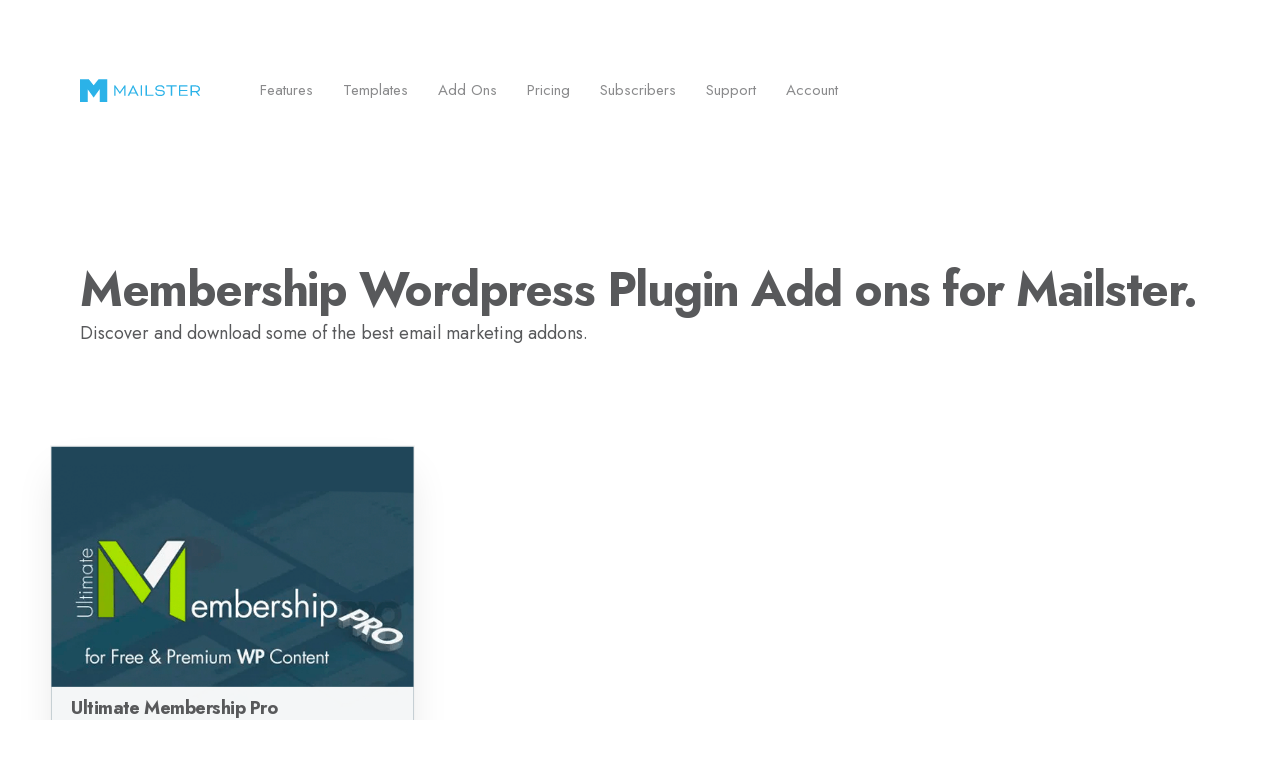

--- FILE ---
content_type: text/html; charset=UTF-8
request_url: https://mailster.co/addons/tags/membership-wordpress-plugin/
body_size: 9208
content:
<!DOCTYPE html><html class="no-js" lang="en-US" prefix="og: http://ogp.me/ns#" prefix="og: https://ogp.me/ns#"><head><meta http-equiv="content-type" content="text/html" charset="UTF-8" /><meta name="viewport" content="width=device-width, initial-scale=1.0" /><link rel="profile" href="https://gmpg.org/xfn/11"><title>membership wordpress plugin &bull; Mailster</title><meta name="robots" content="follow, index, max-snippet:-1, max-video-preview:-1, max-image-preview:large"/><link rel="canonical" href="https://mailster.co/addons/tags/membership-wordpress-plugin/" /><meta name="twitter:label1" content="Addons" /><meta name="twitter:data1" content="1" /> <script type="application/ld+json" class="rank-math-schema-pro">{"@context":"https://schema.org","@graph":[{"@type":"Organization","@id":"https://mailster.co/#organization","name":"Mailster"},{"@type":"WebSite","@id":"https://mailster.co/#website","url":"https://mailster.co","name":"Mailster","publisher":{"@id":"https://mailster.co/#organization"},"inLanguage":"en-US"},{"@type":"CollectionPage","@id":"https://mailster.co/addons/tags/membership-wordpress-plugin/#webpage","url":"https://mailster.co/addons/tags/membership-wordpress-plugin/","name":"membership wordpress plugin &bull; Mailster","isPartOf":{"@id":"https://mailster.co/#website"},"inLanguage":"en-US"}]}</script> <link rel="alternate" type="application/rss+xml" title="Mailster &raquo; Feed" href="https://mailster.co/feed/" /><link rel="alternate" type="application/rss+xml" title="Mailster &raquo; Comments Feed" href="https://mailster.co/comments/feed/" /><link rel="alternate" type="application/rss+xml" title="Mailster &raquo; Addons Feed" href="https://mailster.co/addons/feed/" /><style id='wp-img-auto-sizes-contain-inline-css' type='text/css'>img:is([sizes=auto i],[sizes^="auto," i]){contain-intrinsic-size:3000px 1500px}</style><style id='wp-block-library-inline-css' type='text/css'>:root{--wp-block-synced-color:#7a00df;--wp-block-synced-color--rgb:122,0,223;--wp-bound-block-color:var(--wp-block-synced-color);--wp-editor-canvas-background:#ddd;--wp-admin-theme-color:#007cba;--wp-admin-theme-color--rgb:0,124,186;--wp-admin-theme-color-darker-10:#006ba1;--wp-admin-theme-color-darker-10--rgb:0,107,160.5;--wp-admin-theme-color-darker-20:#005a87;--wp-admin-theme-color-darker-20--rgb:0,90,135;--wp-admin-border-width-focus:2px}@media (min-resolution:192dpi){:root{--wp-admin-border-width-focus:1.5px}}.wp-element-button{cursor:pointer}:root .has-very-light-gray-background-color{background-color:#eee}:root .has-very-dark-gray-background-color{background-color:#313131}:root .has-very-light-gray-color{color:#eee}:root .has-very-dark-gray-color{color:#313131}:root .has-vivid-green-cyan-to-vivid-cyan-blue-gradient-background{background:linear-gradient(135deg,#00d084,#0693e3)}:root .has-purple-crush-gradient-background{background:linear-gradient(135deg,#34e2e4,#4721fb 50%,#ab1dfe)}:root .has-hazy-dawn-gradient-background{background:linear-gradient(135deg,#faaca8,#dad0ec)}:root .has-subdued-olive-gradient-background{background:linear-gradient(135deg,#fafae1,#67a671)}:root .has-atomic-cream-gradient-background{background:linear-gradient(135deg,#fdd79a,#004a59)}:root .has-nightshade-gradient-background{background:linear-gradient(135deg,#330968,#31cdcf)}:root .has-midnight-gradient-background{background:linear-gradient(135deg,#020381,#2874fc)}:root{--wp--preset--font-size--normal:16px;--wp--preset--font-size--huge:42px}.has-regular-font-size{font-size:1em}.has-larger-font-size{font-size:2.625em}.has-normal-font-size{font-size:var(--wp--preset--font-size--normal)}.has-huge-font-size{font-size:var(--wp--preset--font-size--huge)}.has-text-align-center{text-align:center}.has-text-align-left{text-align:left}.has-text-align-right{text-align:right}.has-fit-text{white-space:nowrap!important}#end-resizable-editor-section{display:none}.aligncenter{clear:both}.items-justified-left{justify-content:flex-start}.items-justified-center{justify-content:center}.items-justified-right{justify-content:flex-end}.items-justified-space-between{justify-content:space-between}.screen-reader-text{border:0;clip-path:inset(50%);height:1px;margin:-1px;overflow:hidden;padding:0;position:absolute;width:1px;word-wrap:normal!important}.screen-reader-text:focus{background-color:#ddd;clip-path:none;color:#444;display:block;font-size:1em;height:auto;left:5px;line-height:normal;padding:15px 23px 14px;text-decoration:none;top:5px;width:auto;z-index:100000}html :where(.has-border-color){border-style:solid}html :where([style*=border-top-color]){border-top-style:solid}html :where([style*=border-right-color]){border-right-style:solid}html :where([style*=border-bottom-color]){border-bottom-style:solid}html :where([style*=border-left-color]){border-left-style:solid}html :where([style*=border-width]){border-style:solid}html :where([style*=border-top-width]){border-top-style:solid}html :where([style*=border-right-width]){border-right-style:solid}html :where([style*=border-bottom-width]){border-bottom-style:solid}html :where([style*=border-left-width]){border-left-style:solid}html :where(img[class*=wp-image-]){height:auto;max-width:100%}:where(figure){margin:0 0 1em}html :where(.is-position-sticky){--wp-admin--admin-bar--position-offset:var(--wp-admin--admin-bar--height,0px)}@media screen and (max-width:600px){html :where(.is-position-sticky){--wp-admin--admin-bar--position-offset:0px}}</style><style id='global-styles-inline-css' type='text/css'>:root{--wp--preset--aspect-ratio--square:1;--wp--preset--aspect-ratio--4-3:4/3;--wp--preset--aspect-ratio--3-4:3/4;--wp--preset--aspect-ratio--3-2:3/2;--wp--preset--aspect-ratio--2-3:2/3;--wp--preset--aspect-ratio--16-9:16/9;--wp--preset--aspect-ratio--9-16:9/16;--wp--preset--color--black:#000;--wp--preset--color--cyan-bluish-gray:#abb8c3;--wp--preset--color--white:#fff;--wp--preset--color--pale-pink:#f78da7;--wp--preset--color--vivid-red:#cf2e2e;--wp--preset--color--luminous-vivid-orange:#ff6900;--wp--preset--color--luminous-vivid-amber:#fcb900;--wp--preset--color--light-green-cyan:#7bdcb5;--wp--preset--color--vivid-green-cyan:#00d084;--wp--preset--color--pale-cyan-blue:#8ed1fc;--wp--preset--color--vivid-cyan-blue:#0693e3;--wp--preset--color--vivid-purple:#9b51e0;--wp--preset--color--accent:#2bb3e7;--wp--preset--color--primary:#1a1b1f;--wp--preset--color--headings:#1a1b1f;--wp--preset--color--buttons-background:#2bb3e7;--wp--preset--color--buttons-text:#fff;--wp--preset--color--secondary:#747579;--wp--preset--color--border:#e1e1e3;--wp--preset--color--light-background:#f1f1f3;--wp--preset--color--background:#fff;--wp--preset--gradient--vivid-cyan-blue-to-vivid-purple:linear-gradient(135deg,#0693e3 0%,#9b51e0 100%);--wp--preset--gradient--light-green-cyan-to-vivid-green-cyan:linear-gradient(135deg,#7adcb4 0%,#00d082 100%);--wp--preset--gradient--luminous-vivid-amber-to-luminous-vivid-orange:linear-gradient(135deg,#fcb900 0%,#ff6900 100%);--wp--preset--gradient--luminous-vivid-orange-to-vivid-red:linear-gradient(135deg,#ff6900 0%,#cf2e2e 100%);--wp--preset--gradient--very-light-gray-to-cyan-bluish-gray:linear-gradient(135deg,#eee 0%,#a9b8c3 100%);--wp--preset--gradient--cool-to-warm-spectrum:linear-gradient(135deg,#4aeadc 0%,#9778d1 20%,#cf2aba 40%,#ee2c82 60%,#fb6962 80%,#fef84c 100%);--wp--preset--gradient--blush-light-purple:linear-gradient(135deg,#ffceec 0%,#9896f0 100%);--wp--preset--gradient--blush-bordeaux:linear-gradient(135deg,#fecda5 0%,#fe2d2d 50%,#6b003e 100%);--wp--preset--gradient--luminous-dusk:linear-gradient(135deg,#ffcb70 0%,#c751c0 50%,#4158d0 100%);--wp--preset--gradient--pale-ocean:linear-gradient(135deg,#fff5cb 0%,#b6e3d4 50%,#33a7b5 100%);--wp--preset--gradient--electric-grass:linear-gradient(135deg,#caf880 0%,#71ce7e 100%);--wp--preset--gradient--midnight:linear-gradient(135deg,#020381 0%,#2874fc 100%);--wp--preset--font-size--small:16px;--wp--preset--font-size--medium:20px;--wp--preset--font-size--large:24px;--wp--preset--font-size--x-large:42px;--wp--preset--font-size--normal:19px;--wp--preset--font-size--larger:32px;--wp--preset--spacing--20:.44rem;--wp--preset--spacing--30:.67rem;--wp--preset--spacing--40:1rem;--wp--preset--spacing--50:1.5rem;--wp--preset--spacing--60:2.25rem;--wp--preset--spacing--70:3.38rem;--wp--preset--spacing--80:5.06rem;--wp--preset--shadow--natural:6px 6px 9px rgba(0,0,0,.2);--wp--preset--shadow--deep:12px 12px 50px rgba(0,0,0,.4);--wp--preset--shadow--sharp:6px 6px 0px rgba(0,0,0,.2);--wp--preset--shadow--outlined:6px 6px 0px -3px #fff,6px 6px #000;--wp--preset--shadow--crisp:6px 6px 0px #000}:where(.is-layout-flex){gap:.5em}:where(.is-layout-grid){gap:.5em}body .is-layout-flex{display:flex}.is-layout-flex{flex-wrap:wrap;align-items:center}.is-layout-flex>:is(*,div){margin:0}body .is-layout-grid{display:grid}.is-layout-grid>:is(*,div){margin:0}:where(.wp-block-columns.is-layout-flex){gap:2em}:where(.wp-block-columns.is-layout-grid){gap:2em}:where(.wp-block-post-template.is-layout-flex){gap:1.25em}:where(.wp-block-post-template.is-layout-grid){gap:1.25em}.has-black-color{color:var(--wp--preset--color--black) !important}.has-cyan-bluish-gray-color{color:var(--wp--preset--color--cyan-bluish-gray) !important}.has-white-color{color:var(--wp--preset--color--white) !important}.has-pale-pink-color{color:var(--wp--preset--color--pale-pink) !important}.has-vivid-red-color{color:var(--wp--preset--color--vivid-red) !important}.has-luminous-vivid-orange-color{color:var(--wp--preset--color--luminous-vivid-orange) !important}.has-luminous-vivid-amber-color{color:var(--wp--preset--color--luminous-vivid-amber) !important}.has-light-green-cyan-color{color:var(--wp--preset--color--light-green-cyan) !important}.has-vivid-green-cyan-color{color:var(--wp--preset--color--vivid-green-cyan) !important}.has-pale-cyan-blue-color{color:var(--wp--preset--color--pale-cyan-blue) !important}.has-vivid-cyan-blue-color{color:var(--wp--preset--color--vivid-cyan-blue) !important}.has-vivid-purple-color{color:var(--wp--preset--color--vivid-purple) !important}.has-black-background-color{background-color:var(--wp--preset--color--black) !important}.has-cyan-bluish-gray-background-color{background-color:var(--wp--preset--color--cyan-bluish-gray) !important}.has-white-background-color{background-color:var(--wp--preset--color--white) !important}.has-pale-pink-background-color{background-color:var(--wp--preset--color--pale-pink) !important}.has-vivid-red-background-color{background-color:var(--wp--preset--color--vivid-red) !important}.has-luminous-vivid-orange-background-color{background-color:var(--wp--preset--color--luminous-vivid-orange) !important}.has-luminous-vivid-amber-background-color{background-color:var(--wp--preset--color--luminous-vivid-amber) !important}.has-light-green-cyan-background-color{background-color:var(--wp--preset--color--light-green-cyan) !important}.has-vivid-green-cyan-background-color{background-color:var(--wp--preset--color--vivid-green-cyan) !important}.has-pale-cyan-blue-background-color{background-color:var(--wp--preset--color--pale-cyan-blue) !important}.has-vivid-cyan-blue-background-color{background-color:var(--wp--preset--color--vivid-cyan-blue) !important}.has-vivid-purple-background-color{background-color:var(--wp--preset--color--vivid-purple) !important}.has-black-border-color{border-color:var(--wp--preset--color--black) !important}.has-cyan-bluish-gray-border-color{border-color:var(--wp--preset--color--cyan-bluish-gray) !important}.has-white-border-color{border-color:var(--wp--preset--color--white) !important}.has-pale-pink-border-color{border-color:var(--wp--preset--color--pale-pink) !important}.has-vivid-red-border-color{border-color:var(--wp--preset--color--vivid-red) !important}.has-luminous-vivid-orange-border-color{border-color:var(--wp--preset--color--luminous-vivid-orange) !important}.has-luminous-vivid-amber-border-color{border-color:var(--wp--preset--color--luminous-vivid-amber) !important}.has-light-green-cyan-border-color{border-color:var(--wp--preset--color--light-green-cyan) !important}.has-vivid-green-cyan-border-color{border-color:var(--wp--preset--color--vivid-green-cyan) !important}.has-pale-cyan-blue-border-color{border-color:var(--wp--preset--color--pale-cyan-blue) !important}.has-vivid-cyan-blue-border-color{border-color:var(--wp--preset--color--vivid-cyan-blue) !important}.has-vivid-purple-border-color{border-color:var(--wp--preset--color--vivid-purple) !important}.has-vivid-cyan-blue-to-vivid-purple-gradient-background{background:var(--wp--preset--gradient--vivid-cyan-blue-to-vivid-purple) !important}.has-light-green-cyan-to-vivid-green-cyan-gradient-background{background:var(--wp--preset--gradient--light-green-cyan-to-vivid-green-cyan) !important}.has-luminous-vivid-amber-to-luminous-vivid-orange-gradient-background{background:var(--wp--preset--gradient--luminous-vivid-amber-to-luminous-vivid-orange) !important}.has-luminous-vivid-orange-to-vivid-red-gradient-background{background:var(--wp--preset--gradient--luminous-vivid-orange-to-vivid-red) !important}.has-very-light-gray-to-cyan-bluish-gray-gradient-background{background:var(--wp--preset--gradient--very-light-gray-to-cyan-bluish-gray) !important}.has-cool-to-warm-spectrum-gradient-background{background:var(--wp--preset--gradient--cool-to-warm-spectrum) !important}.has-blush-light-purple-gradient-background{background:var(--wp--preset--gradient--blush-light-purple) !important}.has-blush-bordeaux-gradient-background{background:var(--wp--preset--gradient--blush-bordeaux) !important}.has-luminous-dusk-gradient-background{background:var(--wp--preset--gradient--luminous-dusk) !important}.has-pale-ocean-gradient-background{background:var(--wp--preset--gradient--pale-ocean) !important}.has-electric-grass-gradient-background{background:var(--wp--preset--gradient--electric-grass) !important}.has-midnight-gradient-background{background:var(--wp--preset--gradient--midnight) !important}.has-small-font-size{font-size:var(--wp--preset--font-size--small) !important}.has-medium-font-size{font-size:var(--wp--preset--font-size--medium) !important}.has-large-font-size{font-size:var(--wp--preset--font-size--large) !important}.has-x-large-font-size{font-size:var(--wp--preset--font-size--x-large) !important}</style><style id='classic-theme-styles-inline-css' type='text/css'>/*! This file is auto-generated */
.wp-block-button__link{color:#fff;background-color:#32373c;border-radius:9999px;box-shadow:none;text-decoration:none;padding:calc(.667em + 2px) calc(1.333em + 2px);font-size:1.125em}.wp-block-file__button{background:#32373c;color:#fff;text-decoration:none}</style><link rel='stylesheet' id='sfr-main-css' href='https://mailster.co/wp-content/cache/autoptimize/css/autoptimize_single_4553023bfab77f7e6843207077123167.css?ver=2.4.9.1' type='text/css' media='all' /><link rel='stylesheet' id='contact-form-7-css' href='https://mailster.co/wp-content/cache/autoptimize/css/autoptimize_single_64ac31699f5326cb3c76122498b76f66.css?ver=6.1.4' type='text/css' media='all' /><link rel='stylesheet' id='chaplin-google-fonts-css' href='https://mailster.co/wp-content/uploads/fonts/d2c3d5aa151c34218cacaeb18288e967/font.css?v=1733312196' type='text/css' media='all' /><link rel='stylesheet' id='chaplin-style-css' href='https://mailster.co/wp-content/cache/autoptimize/css/autoptimize_single_a2898fbcca6a62772a0a8aa6b8ba825f.css?ver=2.6.8' type='text/css' media='all' /><style id='chaplin-style-inline-css' type='text/css'>:root{--body-font:Jost,-apple-system,BlinkMacSystemFont,'Helvetica Neue',Helvetica,sans-serif;--headings-font:Jost,-apple-system,BlinkMacSystemFont,'Helvetica Neue',Helvetica,sans-serif;--headings-spacing:-.03125em;--accent-color:#2bb3e7}body,.ff-body{font-family:Jost,-apple-system,BlinkMacSystemFont,'Helvetica Neue',Helvetica,sans-serif}h1,h2,h3,h4,h5,h6,.faux-heading,.ff-headings{font-family:Jost,-apple-system,BlinkMacSystemFont,'Helvetica Neue',Helvetica,sans-serif}h1,h2,h3,h4,h5,h6,.faux-heading,.ls-headings{letter-spacing:-.03125em}.bg-accent,.bg-accent-hover:hover,:root .has-accent-background-color,button,.button,.faux-button,.wp-block-button__link,:root .wp-block-file a.wp-block-file__button,input[type=button],input[type=reset],input[type=submit],:root .woocommerce #respond input#submit,:root .woocommerce a.button,:root .woocommerce button.button,:root .woocommerce input.button{background-color:#2bb3e7}@supports (color:color(display-p3 0 0 0/1)){.bg-accent,.bg-accent-hover:hover,:root .has-accent-background-color,button,.button,.faux-button,.wp-block-button__link,:root .wp-block-file a.wp-block-file__button,input[type=button],input[type=reset],input[type=submit],:root .woocommerce #respond input#submit,:root .woocommerce a.button,:root .woocommerce button.button,:root .woocommerce input.button{background-color:color(display-p3 .169 .702 .906/1)}}.border-color-accent,.border-color-accent-hover:hover,blockquote{border-color:#2bb3e7}@supports (color:color(display-p3 0 0 0/1)){.border-color-accent,.border-color-accent-hover:hover,blockquote{border-color:color(display-p3 .169 .702 .906/1)}}.color-accent,.color-accent-hover:hover,:root .has-accent-color,a,.is-style-outline .wp-block-button__link:not(.has-text-color),.wp-block-button__link.is-style-outline{color:#2bb3e7}@supports (color:color(display-p3 0 0 0/1)){.color-accent,.color-accent-hover:hover,:root .has-accent-color,a,.is-style-outline .wp-block-button__link:not(.has-text-color),.wp-block-button__link.is-style-outline{color:color(display-p3 .169 .702 .906/1)}}.fill-children-accent,.fill-children-accent *{fill:#2bb3e7}@supports (color:color(display-p3 0 0 0/1)){.fill-children-accent,.fill-children-accent *{fill:color(display-p3 .169 .702 .906/1)}}</style><link rel='stylesheet' id='chaplin-print-styles-css' href='https://mailster.co/wp-content/cache/autoptimize/css/autoptimize_single_67f57469eb65085d2ab55a712d3dea17.css?ver=2.6.8' type='text/css' media='print' /><link rel='stylesheet' id='mailster-co-style-css' href='https://mailster.co/wp-content/cache/autoptimize/css/autoptimize_single_a6f9e2998d8193680299a92dbe40c8f8.css?ver=1763565350' type='text/css' media='all' /><link rel='stylesheet' id='mailster-co-addons-css' href='https://mailster.co/wp-content/cache/autoptimize/css/autoptimize_single_bc3ff155af11f8cd4dac0e391617a352.css?ver=1763565350' type='text/css' media='all' /> <script type="text/javascript" src="https://mailster.co/wp-includes/js/jquery/jquery.min.js?ver=3.7.1" id="jquery-core-js"></script> <script defer type="text/javascript" src="https://mailster.co/wp-includes/js/imagesloaded.min.js?ver=5.0.0" id="imagesloaded-js"></script> <script defer id="chaplin-construct-js-extra" src="[data-uri]"></script> <script defer type="text/javascript" src="https://mailster.co/wp-content/cache/autoptimize/js/autoptimize_single_1ea7b39406bc5d227aac4121a8f76b37.js?ver=2.6.8" id="chaplin-construct-js"></script> <link rel="https://api.w.org/" href="https://mailster.co/wp-json/" /> <style id="custom-logo-css" type="text/css">.site-title,.site-description{position:absolute;clip-path:inset(50%)}</style><meta property="og:title" name="og:title" content="Ultimate Membership Pro" /><meta property="og:type" name="og:type" content="website" /><meta property="og:url" name="og:url" content="https://mailster.co/addons/tags/membership-wordpress-plugin" /><meta property="og:description" name="og:description" content="Send Beautiful Email Newsletters in WordPress." /><meta property="og:locale" name="og:locale" content="en_US" /><meta property="og:site_name" name="og:site_name" content="Mailster" /><meta property="twitter:card" name="twitter:card" content="summary" /> <script defer src="[data-uri]"></script> <link rel="icon" href="https://mailster.co/wp-content/uploads/2024/03/cropped-M_blue-32x32.png" sizes="32x32" /><link rel="icon" href="https://mailster.co/wp-content/uploads/2024/03/cropped-M_blue-192x192.png" sizes="192x192" /><link rel="apple-touch-icon" href="https://mailster.co/wp-content/uploads/2024/03/cropped-M_blue-180x180.png" /><meta name="msapplication-TileImage" content="https://mailster.co/wp-content/uploads/2024/03/cropped-M_blue-270x270.png" /></head><body class="archive post-type-archive post-type-archive-addon wp-custom-logo wp-theme-chaplin wp-child-theme-mailster loading pagination-type-scroll has-sticky-header disable-search-modal disable-smooth-scroll disable-menu-modal-on-desktop has-no-pagination not-showing-comments"> <a class="skip-link faux-button" href="#site-content">Skip to the content</a><header id="site-header"><div class="header-inner stick-me"><div class="section-inner"><div class="header-titles"><div class="site-logo faux-heading"> <a href="https://mailster.co/" rel="home" class="custom-logo-link custom-logo"> <img src="https://mailster.co/wp-content/uploads/2021/02/logo.svg" width="1" height="1"  alt="Mailster Logo" /> </a> <span class="screen-reader-text">Mailster</span></div><div class="site-description">Send Beautiful Email Newsletters in WordPress.</div></div><div class="header-navigation-wrapper"><div class="main-menu-alt-container hide-js"><ul class="main-menu-alt dropdown-menu reset-list-style"><li id="menu-item-120" class="menu-item menu-item-type-post_type menu-item-object-page menu-item-120"><a href="https://mailster.co/features/">Features</a></li><li id="menu-item-290" class="menu-item menu-item-type-custom menu-item-object-custom menu-item-290"><a href="/templates/">Templates</a></li><li id="menu-item-3677" class="menu-item menu-item-type-custom menu-item-object-custom menu-item-3677"><a href="/addons/">Add Ons</a></li><li id="menu-item-4962" class="menu-item menu-item-type-post_type menu-item-object-page menu-item-4962"><a href="https://mailster.co/pricing/">Pricing</a></li><li id="menu-item-265" class="menu-item menu-item-type-post_type menu-item-object-page menu-item-265"><a href="https://mailster.co/features/subscribers/">Subscribers</a></li><li id="menu-item-280" class="menu-item menu-item-type-post_type menu-item-object-page menu-item-280"><a href="https://mailster.co/support/">Support</a></li><li id="menu-item-5239" class="menu-item menu-item-type-post_type menu-item-object-page menu-item-5239"><a href="https://mailster.co/account/">Account</a></li><li id="menu-item-444" class="wp-block-button__link menu-item menu-item-type-custom menu-item-object-custom menu-item-444"><a href="/go/buy">Buy Now</a></li></ul></div><div class="main-menu-alt-social-container"></div><div class="header-toggles hide-no-js"> <a href="#" class="toggle nav-toggle" data-toggle-target=".menu-modal" data-toggle-screen-lock="true" data-toggle-body-class="showing-menu-modal" aria-pressed="false" data-set-focus=".menu-modal" role="button"><div class="toggle-text"> Menu</div><div class="bars"><div class="bar"></div><div class="bar"></div><div class="bar"></div></div> </a></div></div></div></div></header><div class="menu-modal cover-modal" data-modal-target-string=".menu-modal" aria-expanded="false"><div class="menu-modal-inner modal-inner bg-body-background"><div class="menu-wrapper section-inner"><div class="menu-top"><div class="menu-modal-toggles header-toggles"> <a href="#" class="toggle nav-toggle nav-untoggle" data-toggle-target=".menu-modal" data-toggle-screen-lock="true" data-toggle-body-class="showing-menu-modal" aria-pressed="false" data-set-focus="#site-header .nav-toggle" role="button"><div class="toggle-text"> Close</div><div class="bars"><div class="bar"></div><div class="bar"></div><div class="bar"></div></div> </a></div><ul class="main-menu reset-list-style"><li class="menu-item menu-item-type-post_type menu-item-object-page menu-item-120"><div class="ancestor-wrapper"><a href="https://mailster.co/features/">Features</a></div></li><li class="menu-item menu-item-type-custom menu-item-object-custom menu-item-290"><div class="ancestor-wrapper"><a href="/templates/">Templates</a></div></li><li class="menu-item menu-item-type-custom menu-item-object-custom menu-item-3677"><div class="ancestor-wrapper"><a href="/addons/">Add Ons</a></div></li><li class="menu-item menu-item-type-post_type menu-item-object-page menu-item-4962"><div class="ancestor-wrapper"><a href="https://mailster.co/pricing/">Pricing</a></div></li><li class="menu-item menu-item-type-post_type menu-item-object-page menu-item-265"><div class="ancestor-wrapper"><a href="https://mailster.co/features/subscribers/">Subscribers</a></div></li><li class="menu-item menu-item-type-post_type menu-item-object-page menu-item-280"><div class="ancestor-wrapper"><a href="https://mailster.co/support/">Support</a></div></li><li class="menu-item menu-item-type-post_type menu-item-object-page menu-item-5239"><div class="ancestor-wrapper"><a href="https://mailster.co/account/">Account</a></div></li><li class="wp-block-button__link menu-item menu-item-type-custom menu-item-object-custom menu-item-444"><div class="ancestor-wrapper"><a href="/go/buy">Buy Now</a></div></li></ul></div><div class="menu-bottom"><p class="menu-copyright">&copy; 2026 <a href="https://mailster.co">Mailster</a></p></div></div></div></div><main id="site-content" role="main"><header class="archive-header section-inner"><h1 class="archive-title">Membership Wordpress Plugin Add ons for Mailster.</h1><p>Discover and download some of the best email marketing addons.</p></header><div class="addons section-inner"><div class="posts-grid grid load-more-target mcols-1 tcols-2"><div class="grid-item"><article class="preview preview-addon post-3669 addon type-addon status-publish has-post-thumbnail hentry addon_category-membership addon_tag-content-locker addon_tag-content-restriction addon_tag-member addon_tag-members-directory addon_tag-membership-plugin addon_tag-membership-plugin-wordpress addon_tag-membership-plugins-wordpress addon_tag-membership-wordpress-plugin addon_tag-paypal addon_tag-subscription addon_tag-user-management addon_tag-woocommerce addon_tag-woocommerce-subscription addon_tag-wordpress-membership-plugin addon_tag-wordpress-plugin-membership" id="post-3669"><figure class="preview-media"> <a href="https://mailster.co/addons/ultimate-membership-pro/"> <img width="592" height="460" src="https://mailster.co/wp-content/uploads/addons/azzaroco/3669-ultimate-membership-pro.png" class="attachment-mailster_template_thumbnail_preview size-mailster_template_thumbnail_preview wp-post-image" alt="3669 ultimate membership pro" decoding="async" fetchpriority="high"> </a></figure><header class="preview-header"><h2 class="preview-title heading-size-6"><a href="https://mailster.co/addons/ultimate-membership-pro/">Ultimate Membership Pro</a></h2>azzaroco</header></article></div></div></div><div class="pagination-wrapper section-inner pagination-type-scroll loaded-last-page"><div id="pagination" class=" pagination-type-scroll" data-query-args="{&quot;post_type&quot;:&quot;addon&quot;,&quot;addon_tag&quot;:&quot;membership-wordpress-plugin&quot;,&quot;error&quot;:&quot;&quot;,&quot;m&quot;:&quot;&quot;,&quot;p&quot;:0,&quot;post_parent&quot;:&quot;&quot;,&quot;subpost&quot;:&quot;&quot;,&quot;subpost_id&quot;:&quot;&quot;,&quot;attachment&quot;:&quot;&quot;,&quot;attachment_id&quot;:0,&quot;name&quot;:&quot;&quot;,&quot;pagename&quot;:&quot;&quot;,&quot;page_id&quot;:0,&quot;second&quot;:&quot;&quot;,&quot;minute&quot;:&quot;&quot;,&quot;hour&quot;:&quot;&quot;,&quot;day&quot;:0,&quot;monthnum&quot;:0,&quot;year&quot;:0,&quot;w&quot;:0,&quot;category_name&quot;:&quot;&quot;,&quot;tag&quot;:&quot;&quot;,&quot;cat&quot;:&quot;&quot;,&quot;tag_id&quot;:&quot;&quot;,&quot;author&quot;:&quot;&quot;,&quot;author_name&quot;:&quot;&quot;,&quot;feed&quot;:&quot;&quot;,&quot;tb&quot;:&quot;&quot;,&quot;paged&quot;:1,&quot;meta_key&quot;:&quot;mailster_addons_number_of_sales&quot;,&quot;meta_value&quot;:&quot;&quot;,&quot;preview&quot;:&quot;&quot;,&quot;s&quot;:&quot;&quot;,&quot;sentence&quot;:&quot;&quot;,&quot;title&quot;:&quot;&quot;,&quot;fields&quot;:&quot;all&quot;,&quot;menu_order&quot;:&quot;&quot;,&quot;embed&quot;:&quot;&quot;,&quot;category__in&quot;:[],&quot;category__not_in&quot;:[],&quot;category__and&quot;:[],&quot;post__in&quot;:[],&quot;post__not_in&quot;:[],&quot;post_name__in&quot;:[],&quot;tag__in&quot;:[],&quot;tag__not_in&quot;:[],&quot;tag__and&quot;:[],&quot;tag_slug__in&quot;:[],&quot;tag_slug__and&quot;:[],&quot;post_parent__in&quot;:[],&quot;post_parent__not_in&quot;:[],&quot;author__in&quot;:[],&quot;author__not_in&quot;:[],&quot;search_columns&quot;:[],&quot;tax_query&quot;:[{&quot;taxonomy&quot;:&quot;addon_category&quot;,&quot;field&quot;:&quot;id&quot;,&quot;terms&quot;:[893,894],&quot;operator&quot;:&quot;NOT IN&quot;}],&quot;posts_per_page&quot;:20,&quot;post_status&quot;:[&quot;publish&quot;,&quot;_pending&quot;],&quot;orderby&quot;:&quot;meta_value date&quot;,&quot;order&quot;:&quot;ASC&quot;,&quot;ignore_sticky_posts&quot;:false,&quot;suppress_filters&quot;:false,&quot;cache_results&quot;:true,&quot;update_post_term_cache&quot;:true,&quot;update_menu_item_cache&quot;:false,&quot;lazy_load_term_meta&quot;:true,&quot;update_post_meta_cache&quot;:true,&quot;nopaging&quot;:false,&quot;comments_per_page&quot;:&quot;50&quot;,&quot;no_found_rows&quot;:false,&quot;taxonomy&quot;:&quot;addon_tag&quot;,&quot;term&quot;:&quot;membership-wordpress-plugin&quot;,&quot;max_num_pages&quot;:1}" data-pagination-type="scroll" data-load-more-target=".load-more-target"><p class="out-of-posts">Nothing left to load.</p><div class="loading-icon"><div class="loader border-color-border same-primary-border-color"></div></div></div></div><div class="section-inner"></div></main><footer class="" id="site-footer" role="contentinfo"><aside class="endcut"><div class="wp-block-group alignfull"><h2 class="wp-block-heading has-text-align-center">Start your own WordPress Email Newsletter</h2><p class="has-text-align-center">Grow your audience now!</p><div class="wp-block-buttons"><div class="wp-block-button endcut-button"><a class="wp-block-button__link wp-element-button" href="/go/buy">Buy Mailster Today</a></div></div><p class="has-text-align-center endcut-trial">or <a href="/go/trial" class="ek-link">Start Trial</a></p></div></aside><div class="footer-inner section-inner"><div class="footer-menu grid "><div class="grid-item"><h6>Features</h6><div class="menu-features-container"><ul id="menu-features" class="nav-footer font-size-xs"><li id="menu-item-1379" class="menu-item menu-item-type-post_type menu-item-object-page menu-item-1379"><a href="https://mailster.co/features/">All Features</a></li><li id="menu-item-6261" class="menu-item menu-item-type-post_type menu-item-object-page menu-item-6261"><a href="https://mailster.co/features/automation/">Automation</a></li><li id="menu-item-6262" class="menu-item menu-item-type-post_type menu-item-object-page menu-item-6262"><a href="https://mailster.co/features/forms/">Signup Forms</a></li><li id="menu-item-119" class="menu-item menu-item-type-post_type menu-item-object-page menu-item-119"><a href="https://mailster.co/features/subscribers/">Subscribers</a></li><li id="menu-item-2936" class="menu-item menu-item-type-post_type menu-item-object-page menu-item-2936"><a href="https://mailster.co/features/editor/">Editor</a></li><li id="menu-item-4967" class="menu-item menu-item-type-post_type menu-item-object-page menu-item-4967"><a href="https://mailster.co/pricing/">Pricing</a></li></ul></div></div><div class="grid-item"><h6>Company</h6><div class="menu-company-container"><ul id="menu-company" class="nav-footer font-size-xs"><li id="menu-item-5245" class="menu-item menu-item-type-post_type menu-item-object-page menu-item-5245"><a href="https://mailster.co/account/">Account</a></li><li id="menu-item-3678" class="menu-item menu-item-type-post_type menu-item-object-page current_page_parent menu-item-3678"><a href="https://mailster.co/blog/">Blog</a></li><li id="menu-item-35" class="menu-item menu-item-type-post_type menu-item-object-page menu-item-35"><a href="https://mailster.co/contact/">Get in Touch</a></li><li id="menu-item-5654" class="menu-item menu-item-type-post_type menu-item-object-page menu-item-5654"><a href="https://mailster.co/affiliates/">Affiliate</a></li><li id="menu-item-34" class="menu-item menu-item-type-post_type menu-item-object-page menu-item-34"><a href="https://mailster.co/press/">Presskit</a></li><li id="menu-item-70" class="menu-item menu-item-type-post_type menu-item-object-page menu-item-70"><a href="https://mailster.co/newsletter/">Newsletter</a></li></ul></div></div><div class="grid-item"><h6>Legal</h6><div class="menu-legal-container"><ul id="menu-legal" class="nav-footer font-size-xs"><li id="menu-item-40" class="menu-item menu-item-type-post_type menu-item-object-page menu-item-40"><a href="https://mailster.co/legal/terms-of-service/">Terms of Service</a></li><li id="menu-item-41" class="menu-item menu-item-type-post_type menu-item-object-page menu-item-41"><a href="https://mailster.co/legal/cookie-policy/">Cookie Policy</a></li><li id="menu-item-42" class="menu-item menu-item-type-post_type menu-item-object-page menu-item-privacy-policy menu-item-42"><a rel="privacy-policy" href="https://mailster.co/legal/privacy-policy/">Privacy Policy</a></li><li id="menu-item-12679" class="menu-item menu-item-type-post_type menu-item-object-page menu-item-12679"><a href="https://mailster.co/legal/refund-policy/">Refund Policy</a></li></ul></div></div><div class="grid-item"><h6>Support</h6><div class="menu-support-container"><ul id="menu-support" class="nav-footer font-size-xs"><li id="menu-item-5244" class="menu-item menu-item-type-post_type menu-item-object-page menu-item-5244"><a href="https://mailster.co/account/">Account</a></li><li id="menu-item-4492" class="menu-item menu-item-type-post_type menu-item-object-page menu-item-4492"><a href="https://mailster.co/feature-requests/">Feature Requests</a></li><li id="menu-item-6706" class="menu-item menu-item-type-custom menu-item-object-custom menu-item-6706"><a href="https://www.youtube.com/channel/UCRKRdApAacvNQdyU7Vov6MQ">Mailster Academy</a></li><li id="menu-item-38" class="menu-item menu-item-type-custom menu-item-object-custom menu-item-38"><a href="https://kb.mailster.co">Knowledge Base</a></li><li id="menu-item-39" class="menu-item menu-item-type-custom menu-item-object-custom menu-item-39"><a href="/go/buy/">Get License</a></li></ul></div></div></div></div><div class="footer-inner section-inner"><div class="footer-credits"><p class="footer-copyright">&copy; 2026 <a href="https://mailster.co">Mailster</a></p><p class="theme-credits color-secondary"></p></div></div></footer> <script type="speculationrules">{"prefetch":[{"source":"document","where":{"and":[{"href_matches":"/*"},{"not":{"href_matches":["/wp-*.php","/wp-admin/*","/wp-content/uploads/*","/wp-content/*","/wp-content/plugins/*","/wp-content/themes/mailster/*","/wp-content/themes/chaplin/*","/*\\?(.+)"]}},{"not":{"selector_matches":"a[rel~=\"nofollow\"]"}},{"not":{"selector_matches":".no-prefetch, .no-prefetch a"}}]},"eagerness":"conservative"}]}</script> <noscript><style>.lazyload{display:none}</style></noscript><script data-noptimize="1">window.lazySizesConfig=window.lazySizesConfig||{};window.lazySizesConfig.loadMode=1;</script><script defer data-noptimize="1" src='https://mailster.co/wp-content/plugins/autoptimize/classes/external/js/lazysizes.min.js?ao_version=3.1.14'></script><script defer id="sfr-main-js-extra" src="[data-uri]"></script> <script defer type="text/javascript" src="https://mailster.co/wp-content/cache/autoptimize/js/autoptimize_single_e14d4a5bf60b5eacf9b931e458bc9971.js?ver=2.4.9.1" id="sfr-main-js"></script> <script type="text/javascript" src="https://mailster.co/wp-includes/js/dist/hooks.min.js?ver=dd5603f07f9220ed27f1" id="wp-hooks-js"></script> <script type="text/javascript" src="https://mailster.co/wp-includes/js/dist/i18n.min.js?ver=c26c3dc7bed366793375" id="wp-i18n-js"></script> <script defer id="wp-i18n-js-after" src="[data-uri]"></script> <script defer type="text/javascript" src="https://mailster.co/wp-content/cache/autoptimize/js/autoptimize_single_96e7dc3f0e8559e4a3f3ca40b17ab9c3.js?ver=6.1.4" id="swv-js"></script> <script defer id="contact-form-7-js-before" src="[data-uri]"></script> <script defer type="text/javascript" src="https://mailster.co/wp-content/cache/autoptimize/js/autoptimize_single_2912c657d0592cc532dff73d0d2ce7bb.js?ver=6.1.4" id="contact-form-7-js"></script> <script defer id="mailster_co_beacon-js-before" src="[data-uri]"></script> <script defer type="text/javascript" src="https://mailster.co/wp-content/cache/autoptimize/js/autoptimize_single_da6796ae2759b7a9e53edcca2f27be80.js?ver=1" id="mailster_co_beacon-js"></script> <script defer type="text/javascript" src="https://mailster.co/wp-content/cache/autoptimize/js/autoptimize_single_dc032441149fe3f0ed7754ff5a3aa4ba.js?ver=1763565350" id="mailster-co-script-js"></script> <script defer src="https://static.cloudflareinsights.com/beacon.min.js/vcd15cbe7772f49c399c6a5babf22c1241717689176015" integrity="sha512-ZpsOmlRQV6y907TI0dKBHq9Md29nnaEIPlkf84rnaERnq6zvWvPUqr2ft8M1aS28oN72PdrCzSjY4U6VaAw1EQ==" data-cf-beacon='{"version":"2024.11.0","token":"791aa9d989a9480599ae3c140cf5cb6a","r":1,"server_timing":{"name":{"cfCacheStatus":true,"cfEdge":true,"cfExtPri":true,"cfL4":true,"cfOrigin":true,"cfSpeedBrain":true},"location_startswith":null}}' crossorigin="anonymous"></script>
</body></html>

--- FILE ---
content_type: text/css
request_url: https://mailster.co/wp-content/cache/autoptimize/css/autoptimize_single_4553023bfab77f7e6843207077123167.css?ver=2.4.9.1
body_size: 3135
content:
@-webkit-keyframes sfr_spin{0%{-webkit-transform:rotate(0deg);transform:rotate(0deg)}100%{-webkit-transform:rotate(360deg);transform:rotate(360deg)}}@keyframes sfr_spin{0%{-webkit-transform:rotate(0deg);transform:rotate(0deg)}100%{-webkit-transform:rotate(360deg);transform:rotate(360deg)}}.sfr-u-nowrap{white-space:nowrap}.screen-reader-text{clip:rect(1px,1px,1px,1px);clip-path:inset(50%);height:1px;width:1px;margin:-1px;overflow:hidden;padding:0;position:absolute;word-wrap:normal !important}.sfr-sr-announcer{position:absolute;left:-10000px;width:1px;height:1px;overflow:hidden}.sfr-link-button{background:0 0;border:none;color:inherit;text-decoration:underline;cursor:pointer;padding:0;margin:0;font:inherit;line-height:inherit}.sfr-link-button:hover,.sfr-link-button:focus{text-decoration:none;opacity:.8}.sfr-link-button:focus{outline:2px solid currentColor;outline-offset:2px}.sfr-container{margin:0 auto}.sfr-container:after{content:"";display:table;clear:both}.sfr-container__col{-webkit-box-sizing:border-box;box-sizing:border-box}.sfr-container__col--1{width:100%;float:left}@media (min-width:768px){.sfr-container__col--1{width:60%}}@media (min-width:992px){.sfr-container__col--1{width:70%}}.sfr-container__col--2{width:100%;float:right}@media (min-width:768px){.sfr-container__col--2{padding:0 0 0 40px;width:40%}}@media (min-width:992px){.sfr-container__col--2{width:30%}}.sfr-loop-item{min-height:91px}@media (min-width:480px){.sfr-loop-item{padding-left:130px}}.sfr-loop-item h1,.sfr-loop-item h2,.sfr-loop-item__title{margin-top:0 !important}.sfr-loop-item__meta{margin-top:20px}.sfr-loop-item__meta>span{line-height:25px;min-height:25px;display:inline;font-size:90%;padding:0;border:none}.sfr-loop-item__meta>span:after{display:inline-block;content:"\00b7";margin:0 4px}.sfr-loop-item__meta>span:last-child:after{display:none}.sfr-loop-item-wrapper{margin:50px 0;overflow:hidden;position:relative}.sfr-loop-item-wrapper--single{margin:0}.sfr-loop-item-wrapper--roadmap .sfr-loop-item{min-height:57px}@media (min-width:480px){.sfr-loop-item-wrapper--roadmap .sfr-loop-item{padding-left:88px}}.sfr-form__row{margin:0 0 20px;display:block}.sfr-form__row strong{display:block;margin:0 0 5px;font-weight:600}.sfr-required{color:#dc1e54;font-weight:600;margin-left:3px}.sfr-form__row input,.sfr-form__row textarea{width:100%;-webkit-box-sizing:border-box;box-sizing:border-box}.sfr-form__field{width:100%;-webkit-box-sizing:border-box;box-sizing:border-box;display:block;padding:5px 10px}.sfr-form__field--textarea{resize:vertical}.sfr-form__button{margin:10px 0 0}.sfr-form__reveal{display:none}.sfr-form__choices{margin:30px 0 35px}.sfr-form__choices-or{margin:0 5px}.sfr-form__choices-vote{text-decoration:none;border-radius:4px;background:#0f0f14;padding:4px 10px;display:inline-block;font-size:90%;position:relative;color:#fff}.sfr-form__choices-vote:after{content:"";width:0;height:0;border-style:solid;border-width:8px 7.5px 0;border-color:#0f0f14 transparent transparent;position:absolute;left:50%;bottom:0;margin:0 0 -8px -7.5px;display:block}.sfr-form .selectric{max-width:none}.sfr-form__field--image-uploader{background:#fff;padding:1em;border:1px dashed #0f0f14;border-radius:4px;text-align:center;display:-webkit-box;display:-ms-flexbox;display:flex;min-height:inherit;-ms-flex-wrap:wrap;flex-wrap:wrap}.sfr-form__field--image-uploader .dz-message{margin:0 auto}.sfr-form__field--image-uploader .dz-message .dz-message-emphasis{text-decoration:underline}.sfr-form__field--image-uploader .dz-preview{margin:0 2.66% 10px 0;width:23%}.sfr-form__field--image-uploader .dz-preview:nth-of-type(4n+1){margin-right:0}.sfr-form__field--image-uploader .dz-preview .dz-details{display:none}.sfr-form__field--image-uploader .dz-preview .dz-image{border-radius:0;width:auto;height:auto}.sfr-form__field--image-uploader .dz-preview .dz-image>img{width:100%}.sfr-form__field--image-uploader.dropzone .dz-preview:hover .dz-image img{filter:none;transform:none;background-color:#000}.sfr-form__field--image-uploader .dz-preview .dz-progress{left:0;right:0;top:0;height:6px;width:100%;margin:0 auto;border-radius:0;background:rgba(255,255,255,.6)}.dz-image-preview.dz-error .dz-image,.dz-file-preview.dz-error .dz-image{filter:grayscale(100%)}.dz-image-preview.dz-error .dz-remove,.dz-file-preview.dz-error .dz-remove{color:#be2626}.dz-image-preview.dz-error .dz-error-message,.dz-file-preview.dz-error .dz-error-message{opacity:1;top:0;left:0;width:100%;border-radius:0}.dz-image-preview.dz-error .dz-error-message:after,.dz-file-preview.dz-error .dz-error-message:after{display:none}.dz-image-preview.dz-error .dz-error-mark,.dz-file-preview.dz-error .dz-error-mark{display:none}.dz-image-preview.dz-error .dz-remove,.dz-image-preview.dz-error .dz-remove{z-index:100}.dz-file-preview.dz-error .dz-error-message{position:static}.sfr-vote-button{-webkit-appearance:none;outline:none !important;font-size:12px;border-radius:0;border:none;background:#999;background:-webkit-gradient(linear,left top,right top,from(#999),to(#828282));background:linear-gradient(to right,#999 0%,#828282 100%);color:#fff;text-transform:uppercase;padding:8px;font-weight:700;text-shadow:1px 1px 0 rgba(0,0,0,.1);line-height:1.2}.sfr-vote-button:hover,.sfr-vote-button:focus,.sfr-vote-button:active{background:#b2b2b2;background:-webkit-gradient(linear,left top,right top,from(#b2b2b2),color-stop(99%,#999));background:linear-gradient(to right,#b2b2b2 0%,#999 99%)}.sfr-vote-button--voted,.sfr-vote-button--voted:hover,.sfr-vote-button--voted:active,.sfr-vote-button--voted:focus{background:#4dcea6;background:-webkit-gradient(linear,left top,right top,from(#4dcea6),to(#32b2b9));background:linear-gradient(to right,#4dcea6 0%,#32b2b9 100%);color:#fff}.sfr-vote-badge{background:#fff;-webkit-box-shadow:rgba(0,0,0,.1) 0 1px 1px;box-shadow:rgba(0,0,0,.1) 0 1px 1px;border-radius:3px;text-align:center;width:100px;margin:0 0 25px}@media (min-width:480px){.sfr-vote-badge{position:absolute;top:0;left:0}}.sfr-vote-badge *{-webkit-box-sizing:border-box;box-sizing:border-box}.sfr-vote-badge__count{padding:10px;white-space:nowrap;margin:0;line-height:1.2;border:1px solid #ddd;border-bottom:none;text-overflow:ellipsis;overflow:hidden;white-space:nowrap}.sfr-vote-badge__count span{display:block;font-size:90%}.sfr-vote-badge__increment{margin:0;display:block;width:100%;border-radius:0 0 3px 3px}.sfr-vote-badge--roadmap{width:68px;border-radius:3px;border:1px solid #ddd;-webkit-box-shadow:none;box-shadow:none;padding-top:22px;position:relative}@media (min-width:480px){.sfr-vote-badge--roadmap{position:absolute}}.sfr-vote-badge--roadmap .sfr-vote-badge__count{border:none;padding:4px 10px 8px}.sfr-vote-badge--roadmap .sfr-vote-badge__count span{display:none}.sfr-vote-badge--roadmap .sfr-vote-button{width:0;height:0;border-style:solid;border-width:0 9px 10px;border-color:transparent transparent #999;overflow:hidden;background:0 0;text-indent:250%;white-space:nowrap;border-radius:0;text-shadow:none;padding:0;margin:0 auto;position:absolute;top:10px;left:0;right:0}.sfr-vote-badge--roadmap .sfr-vote-button:hover,.sfr-vote-badge--roadmap .sfr-vote-button:focus,.sfr-vote-badge--roadmap .sfr-vote-button:active{border-color:transparent transparent #b2b2b2}.sfr-vote-badge--roadmap .sfr-vote-button.sfr-vote-button--voted,.sfr-vote-badge--roadmap .sfr-vote-button.sfr-vote-button--voted:hover,.sfr-vote-badge--roadmap .sfr-vote-button.sfr-vote-button--voted:active,.sfr-vote-badge--roadmap .sfr-vote-button.sfr-vote-button--voted:focus{border-color:transparent transparent #4dcea6}.sfr-author img{display:inline-block;vertical-align:middle;margin:0 5px 0 0;width:20px;height:auto}.sfr-status-badge{height:24px;line-height:24px;text-transform:uppercase;font-size:11px;padding:0 8px;background:#eee;display:inline-block;vertical-align:middle;letter-spacing:.5px;font-family:Arial,sans-serif;border-radius:3px}.sfr-filters{margin:30px 0 20px;padding:0;width:100%;list-style:none none outside}.sfr-filters__filter-item{display:inline-block;margin:0 15px 15px 0}.sfr-filters__filter-item-button{text-decoration:none;border-radius:4px;background:#f0f0f0;padding:4px 10px;display:inline-block;font-size:90%;position:relative;color:#333;font-weight:400;height:30px;line-height:22px}.sfr-filters__filter-item-button:after{content:"";width:0;height:0;border-style:solid;border-width:8px 7.5px 0;border-color:#0f0f14 transparent transparent;position:absolute;left:50%;bottom:0;margin:0 0 -8px -7.5px;display:none}.sfr-filters__filter-item-button:hover{background:#ddd;color:#333}.sfr-filters__filter-item-button.active{background:#0f0f14;color:#fff !important}.sfr-filters__filter-item-button.active:after{display:block}.sfr-filters__filter-item--select .sfr-filters__filter-item-button{position:relative;padding:0}.sfr-filters__filter-item--select .sfr-filters__filter-item-button:before{content:"";width:0;height:0;border-style:solid;border-width:7px 5px 0;border-color:#333 transparent transparent;position:absolute;top:50%;margin:-3px 0 0;right:10px;left:auto;display:block;z-index:10}.sfr-filters__filter-item--select .sfr-filters__filter-item-button.active:before{border-top-color:#fff}.sfr-filters__filter-item--select .sfr-filters__filter-item-button select{-webkit-box-sizing:border-box;box-sizing:border-box;-webkit-appearance:none;-moz-appearance:none;background:0 0;border:none;-webkit-box-shadow:none;box-shadow:none;text-shadow:none;padding:4px 28px 4px 10px;margin:0;outline:none;cursor:pointer;font-size:inherit;color:inherit;font-family:inherit;z-index:20;position:relative;max-width:none;height:30px;line-height:22px}.sfr-filters__filter-item--select .sfr-filters__filter-item-button option{color:#333;font-weight:400}.sfr-no-requests-found{margin:50px 0 0}.sfr-profile{display:block;overflow:hidden}.sfr-profile__avatar{float:left;margin:0 15px 0 0}.sfr-sidebar-widget{margin:0 0 40px}.sfr-sidebar-widget:last-child{margin-bottom:0}.sfr-sidebar-widget ul{padding:0;margin:0;list-style:none none outside}.sfr-sidebar-widget ul li{margin-bottom:10px}.sfr-sidebar-widget ul li:last-child{margin-bottom:0}.sfr-comments{margin:50px 0 0}.sfr-search-field{position:relative}.sfr-search-field__icon{width:16px;height:16px;display:inline-block;margin:-8px 0 0;position:absolute;top:50%;right:15px;-webkit-box-sizing:border-box;box-sizing:border-box;display:none}.sfr-search-field__icon--loader{border:2px solid #c2c2c2;border-left-color:#000;-webkit-transform:translateZ(0);transform:translateZ(0);-webkit-animation:sfr_spin .6s infinite linear;animation:sfr_spin .6s infinite linear;border-radius:50%}.sfr-search-field__icon--clear{background:#c2c2c2;border-radius:50%;cursor:pointer}.sfr-search-field__icon--clear:before,.sfr-search-field__icon--clear:after{content:"";height:2px;width:10px;display:block;position:absolute;top:50%;margin:-1px 0 0;left:3px;background:#fff}.sfr-search-field__icon--clear:before{-webkit-transform:rotate(45deg);transform:rotate(45deg)}.sfr-search-field__icon--clear:after{-webkit-transform:rotate(-45deg);transform:rotate(-45deg)}.sfr-pagination ul,.sfr-pagination ul.page-numbers{margin:0}.sfr-notices{padding:15px 20px;border-radius:3px;list-style:none none outside;background:#f7f7f7;border:1px solid #eee;border-left-width:3px;margin:0 0 30px}.sfr-notices__notice{margin:0 0 5px;padding:0}.sfr-notices__notice:last-child{margin-bottom:0}.sfr-notices--success{border-left-color:#4dcea6}.sfr-notices--error{border-left-color:#f45b7c}.sfr-badge{display:inline-block;padding:2px 6px;border-radius:6px;background:#f0f0f0;font-size:70%;font-weight:500;margin:0 0 0 5px;vertical-align:middle}.sfr-roadmap-statuses{display:-webkit-box;display:-ms-flexbox;display:flex;-ms-flex-wrap:wrap;flex-wrap:wrap;-webkit-box-pack:justify;-ms-flex-pack:justify;justify-content:space-between}.sfr-roadmap-status{background:#f5f5f5;padding:25px;border-radius:8px;margin-bottom:30px;width:100%}.sfr-roadmap-status .sfr-loop-item-wrapper{margin:0 0 25px}.sfr-roadmap-status .sfr-loop-item-wrapper:last-child{margin-bottom:0}@media (min-width:992px){.sfr-roadmap-status--col-1{width:98%}.sfr-roadmap-status--col-2{width:48%}.sfr-roadmap-status--col-3{width:31.33333%}.sfr-roadmap-status--col-4{width:23%}.sfr-roadmap-status--col-5{width:18%}.sfr-roadmap-status--col-6{width:14.66667%}}.sfr-roadmap-status--fill{padding:0;opacity:0;margin:0;visibility:hidden}.sfr-roadmap-status>:last-child{margin-bottom:0}.sfr-roadmap-status .sfr-roadmap-status__title{margin:0 0 25px;line-height:1.2;font-size:24px}.sfr-roadmap-status .sfr-roadmap-status__title:before{display:none}.sfr-roadmap-status .sfr-loop-item__title{font-size:20px;line-height:1.2;margin:0 0 10px}.sfr-roadmap-status .sfr-loop-item__title:before{display:none}.sfr-roadmap-status .sfr-loop-item__meta{margin:0}.sfr-roadmap-status__color{color:#ccc;margin:0 2px 0 0}.sfr-roadmap-status__view-all{display:block;margin:30px 0 0;text-align:center}.sfr-attachments{display:grid;grid-template-columns:repeat(5,minmax(32px,1fr));column-gap:8px;row-gap:8px;padding-top:8px;border-radius:4px}.sfr-attachments-title{display:block;margin-top:32px}.sfr-attachments .sfr-attachment{cursor:pointer;transition:.3s all ease-in-out}.sfr-attachments .sfr-attachment:hover{transform:scale3d(1.1,1.1,2)}.sfr-attachments .sfr-attachment>img{width:100%;object-fit:cover}.sfr-attachment-indicator>img{width:16px}.pswp{z-index:99999}.sfr-form__acf-fields{margin:20px 0;padding:20px;background:#f9f9f9;border-radius:4px;border:1px solid #e1e1e1}.sfr-form__acf-fields h3{margin:0 0 15px;font-size:16px;color:#333}.sfr-form__acf-fields .sfr-form__row{margin-bottom:15px}.sfr-form__acf-fields .sfr-form__row:last-child{margin-bottom:0}.sfr-form__acf-fields .sfr-form__field{width:100%;padding:8px 12px;border:1px solid #ddd;border-radius:4px;font-size:14px;line-height:1.4}.sfr-form__acf-fields .sfr-form__field:focus{outline:none;border-color:#0073aa;box-shadow:0 0 0 1px #0073aa}.sfr-form__acf-fields .sfr-form__field--textarea{min-height:100px;resize:vertical}.sfr-form__acf-fields .sfr-form__field--select{background:#fff}.sfr-form__acf-fields .sfr-form__checkbox,.sfr-form__acf-fields .sfr-form__radio{display:flex;align-items:center;margin-bottom:8px;cursor:pointer}.sfr-form__acf-fields .sfr-form__checkbox input,.sfr-form__acf-fields .sfr-form__radio input{margin-right:8px;width:auto}.sfr-form__acf-fields .sfr-form__checkbox span,.sfr-form__acf-fields .sfr-form__radio span{font-weight:400}.sfr-form__acf-fields .required{color:#dc3232;font-weight:700}.sfr-acf-fields{margin:20px 0;padding:15px;background:#f9f9f9;border-radius:4px;border:1px solid #e1e1e1}.sfr-acf-fields h3{margin:0 0 15px;font-size:16px;color:#333;border-bottom:1px solid #e1e1e1;padding-bottom:8px}.sfr-acf-field{margin-bottom:10px;padding:8px 0;border-bottom:1px solid #f0f0f0}.sfr-acf-field:last-child{margin-bottom:0;border-bottom:none}.sfr-acf-field strong{color:#333;font-weight:600}.sfr-acf-field span{color:#666;margin-left:5px}.sfr-acf-fields-table{width:100%;border-collapse:collapse;margin:15px 0}.sfr-acf-fields-table .sfr-acf-field-row{border-bottom:1px solid #eee}.sfr-acf-fields-table .sfr-acf-field-row:last-child{border-bottom:none}.sfr-acf-fields-table .sfr-acf-field-label{padding:12px 15px 12px 0;vertical-align:top;font-weight:600;color:#333;text-align:left;line-height:1.4}.sfr-acf-fields .sfr-acf-field-label{display:inline-block;vertical-align:top}.sfr-acf-fields-table .sfr-acf-field-value{padding:12px 0;vertical-align:top}.sfr-acf-fields-table .sfr-acf-field-value span{color:#666;line-height:1.5}.sfr-acf-fields-table .sfr-acf-textarea{color:#666;line-height:1.6;white-space:pre-line}@media (max-width:768px){.sfr-acf-fields-table{display:block}.sfr-acf-fields-table .sfr-acf-field-row{display:block;margin-bottom:15px;padding-bottom:15px;border-bottom:1px solid #eee}.sfr-acf-fields-table .sfr-acf-field-label,.sfr-acf-fields-table .sfr-acf-field-value{display:block;width:100%;padding:5px 0}.sfr-acf-fields-table .sfr-acf-field-label{padding-bottom:5px}}

--- FILE ---
content_type: text/css
request_url: https://mailster.co/wp-content/cache/autoptimize/css/autoptimize_single_bc3ff155af11f8cd4dac0e391617a352.css?ver=1763565350
body_size: 636
content:
.single-addon #site-content{padding-top:0}.single-addon .post-inner h1{margin-bottom:1rem}.single-addon .post-inner h6{margin-top:1rem}.single-addon .main-menu-alt li.wp-block-button__link{display:none}.post-type-archive-addon header h4{margin-top:1rem}.tags{color:#aaa;font-size:12px;margin-bottom:1em;display:inline-block}.tags a{color:#aaa;text-decoration:none}.addons .grid .grid-item{margin:0 0 4rem;max-width:calc( 33% )}@media (min-width:1400px){.addons .grid .grid-item{max-width:calc( 33% )}}@media (max-width:1200px){.addons .grid .grid-item{max-width:calc( 33% )}}@media (max-width:1000px){.addons .grid .grid-item{max-width:calc( 50% )}}@media (max-width:700px){.addons .grid .grid-item{max-width:calc( 100% )}}.out-of-posts{display:none}.addons.section-inner{max-width:1400px;width:95vw}.addons .grid{margin:0}.addons .grid .preview-addon{margin:2rem;box-shadow:0 1.5vw 3vw -.7vw rgba(0,0,0,.125);position:relative;transition:transform .1s ease-in;transform:scale(1.01);border:1px solid #efefef;overflow:hidden;max-height:580px;min-height:96%}.addons .grid img{width:100%}.addons .grid .preview-addon.addon_category-free:after{content:'free';background-color:#2bb3e7;white-space:nowrap;position:absolute;padding:5px 50px;transform:rotate(45deg) translate(37%,0);color:#fff;text-align:center;text-transform:uppercase;right:0;top:-17px;box-sizing:border-box}.addons .grid .preview-addon:hover{transform:scale(1.03)}.addons .grid .preview-addon .preview-header{padding:1rem 2rem;position:absolute;bottom:0;width:100%;background-color:#fff;background-color:rgba(255,255,255,.95)}.addons .grid .preview-addon .preview-header .addon-price{background:#2bb3e7;border-radius:50%;display:inline-block;width:3em;height:3em;text-align:center;color:#fff;font-size:1em;font-weight:700;line-height:3em;vertical-align:bottom;margin-right:-1rem;float:right;transform:rotate(12deg)}@media (max-width:700px){.addons-grid article{padding:2em 0}.addons-grid article header{grid-column-start:1;grid-column-end:4;grid-row-start:1;display:none}.addons-grid article figure{grid-column-start:1;grid-column-end:4;grid-row-start:2}}.single-addon article{display:grid;grid-template-columns:60% 5% 35%;padding:6em 0}.single-addon article figure{grid-column-start:1;grid-row-start:1}.single-addon article figure .addon-media-inner{-webkit-box-shadow:0 1.5vw 3vw -.7vw rgba(0,0,0,.125);box-shadow:0 1.5vw 3vw -.7vw rgba(0,0,0,.125)}.single-addon article figure .addon-disclaimer{font-size:.8em;padding:1em}.single-addon article figure img{width:100%}.single-addon article div.post-inner{grid-column-start:3;grid-row-start:1}@media (max-width:700px){.single-addon article{padding-top:3em;padding-bottom:0;grid-template-columns:100%}.single-addon article div.post-inner{display:grid;grid-template-columns:70% 30%;position:fixed;background:#fff;background-color:rgba(255,255,255,.95);box-shadow:0 0 1rem rgba(0,0,0,.1);bottom:0;left:0;right:0;padding:0 2rem;margin:0 auto;align-items:baseline}.single-addon article div.post-inner p,.single-addon article div.post-inner span{display:none}.single-addon article div.post-inner .entry-content{justify-self:right}}

--- FILE ---
content_type: image/svg+xml
request_url: https://mailster.co/wp-content/themes/mailster/assets/img/svg-desc/endcut.svg
body_size: 9678
content:
<svg xmlns="http://www.w3.org/2000/svg" viewBox="0 0 1881 406"><path d="M206.35,387.86a7,7,0,0,1,.7,4,7.53,7.53,0,0,1-1.24,3.33,7.27,7.27,0,0,1-2.36,2.2,3.4,3.4,0,0,1-2.63.48,3,3,0,0,1-1.93-1.88,9.72,9.72,0,0,1-.38-4.77q-.33-6.66-.59-15.41t-.38-17.88q-.1-9.13,0-17.88T198,324.5c2-2.36,3.56-3.13,4.67-2.31s1.9,2.76,2.37,5.8a89.74,89.74,0,0,1,.8,11.71q.1,7.14,0,15.35t-.11,16.81Q205.7,380.44,206.35,387.86Z" style="fill:#58595b"/><path d="M242,365.84q-8.7,2.37-15-.43a21.34,21.34,0,0,1-9.83-8.69,32.31,32.31,0,0,1-4.24-14,44.44,44.44,0,0,1,1.77-16.43c.22-.07.76-.27,1.62-.59A12.6,12.6,0,0,1,219,325a6.82,6.82,0,0,1,2.47,0,1.2,1.2,0,0,1,1.12,1.29,55.83,55.83,0,0,0-1.28,14.49,26.11,26.11,0,0,0,2.14,9.35,11.2,11.2,0,0,0,4.35,5,10.11,10.11,0,0,0,5.32,1.45,10.73,10.73,0,0,0,5-1.29,8.57,8.57,0,0,0,3.49-3.27,29.25,29.25,0,0,0,.27-6.34q-.17-4.08-.32-8.64t-.11-9a30.45,30.45,0,0,1,.86-7.47,6.38,6.38,0,0,1,2.63-4.08c1.22-.71,3-.32,5.26,1.19l-.32,30.92a28.7,28.7,0,0,0,1.88-2.47c.75-1.07,1.56-2.16,2.41-3.27s1.74-2.17,2.64-3.17a8.57,8.57,0,0,1,2.73-2.15,11.46,11.46,0,0,1,1.35,5.8,17,17,0,0,1-1.18,5.31,20.92,20.92,0,0,1-2.69,4.73q-1.67,2.21-3.27,4.08t-2.85,3.33a6.24,6.24,0,0,0-1.45,2.42q.32,9.76.43,17.12a72.51,72.51,0,0,1-.59,11.76c-.47,2.94-1.31,4.85-2.52,5.75s-3,.55-5.37-1Z" style="fill:#58595b"/><path d="M326.19,397.74a12.14,12.14,0,0,1-3.38-3.17,1.69,1.69,0,0,1-.06-1.88,5,5,0,0,1,1.77-1.4,6.87,6.87,0,0,0,2.1-1.66,4.12,4.12,0,0,0,.86-2.74,9.65,9.65,0,0,0-1.83-4.62q.11-3.54.11-8t-.16-9.12q-.17-4.68-.43-9.24c-.18-3-.38-5.82-.59-8.32a44.24,44.24,0,0,0-1.29-5.91c-.64-2.29-1.29-4.67-1.93-7.14s-1.17-4.87-1.56-7.19a16.53,16.53,0,0,1-.05-6.07c.35-1.65,1-2.18,2-1.61s2.06,2,3.28,4.29c2.72.5,6,1.24,9.77,2.21s7.73,2.16,11.81,3.59,8.15,3.06,12.19,4.89a68.9,68.9,0,0,1,11,6.17,37.68,37.68,0,0,1,8.11,7.47,15.47,15.47,0,0,1,3.48,8.64,17.5,17.5,0,0,1-2.68,9.88q-3,5.26-10.52,11.06a53.2,53.2,0,0,1-9.24,5.64q-5.37,2.63-11.11,5c-3.83,1.62-7.63,3.17-11.39,4.68S329.27,396.23,326.19,397.74Zm46.5-33.29c2.21-3.22,2.9-6.12,2-8.7a14.51,14.51,0,0,0-5.37-6.93,43.71,43.71,0,0,0-10-5.42q-5.91-2.36-11.86-4.19t-11-3.17a51.05,51.05,0,0,1-7.41-2.41A101.56,101.56,0,0,1,332.15,345a117.27,117.27,0,0,1,2,13.26,104.73,104.73,0,0,1,.32,14.23,73.82,73.82,0,0,1-2,14.28,27.84,27.84,0,0,0,5-1.45q3.06-1.12,6.77-2.73c2.47-1.08,5-2.31,7.73-3.71s5.3-2.86,7.84-4.4a80.84,80.84,0,0,0,7.19-4.89A43.76,43.76,0,0,0,372.69,364.45Z" style="fill:#58595b"/><path d="M385.79,396.88a8.19,8.19,0,0,1-.32-3.76,56.21,56.21,0,0,1,.8-5.58c.39-2.08.88-4.25,1.45-6.5s1.15-4.39,1.72-6.39,1.09-3.79,1.56-5.37.76-2.72.91-3.44a9.49,9.49,0,0,1-2.42-2.73,5.11,5.11,0,0,1-.7-2.85,4.48,4.48,0,0,1,1.13-2.58,7.24,7.24,0,0,1,3.06-1.93,15.63,15.63,0,0,0,1.56-4.3q.69-2.9,1.4-6.44c.46-2.36.93-4.83,1.39-7.41s1-5,1.67-7.35a38.46,38.46,0,0,1,2.25-6.23,9.57,9.57,0,0,1,3.12-4,5,5,0,0,1,4.24-.59q2.42.65,5.63,3.87a22.86,22.86,0,0,1,2.42,2.9,42.62,42.62,0,0,1,2.79,4.62q1.56,2.9,3.55,7.3T427.67,349c.35.86,1.11,1.19,2.25,1a18.89,18.89,0,0,0,4-1.29c1.5-.64,3-1.38,4.61-2.2a28.79,28.79,0,0,1,4.19-1.83,3.81,3.81,0,0,1,2.79-.1c.65.32.76,1.3.33,3A13.59,13.59,0,0,1,442,353a33.77,33.77,0,0,1-5,3.6q-2.41,1.39-4,2.2c-1,.54-1.3,1-.8,1.45L441.73,389a3,3,0,0,1-.16,2.84,4.94,4.94,0,0,1-2.14,2,4.84,4.84,0,0,1-3,.38,3.65,3.65,0,0,1-2.57-1.88,16.19,16.19,0,0,1-1.61-4.25q-.77-2.83-1.51-6.28t-1.72-6.92a42.82,42.82,0,0,0-2.2-6.23,12.15,12.15,0,0,0-2.95-4.24,4.18,4.18,0,0,0-4.08-.86l-20.08,5.58c-1,3.73-1.92,6.89-2.74,9.51s-1.74,5.33-2.74,8.16a60.8,60.8,0,0,1-3.06,7.3,11.8,11.8,0,0,1-3,4.13C387.24,399,386.43,398.52,385.79,396.88ZM402,359.08a37.35,37.35,0,0,0,9.18-1.13,40.87,40.87,0,0,0,8.65-3.27,9.72,9.72,0,0,0-.32-5.8,37.27,37.27,0,0,0-3-6.71,60.32,60.32,0,0,0-7.89-11,8.88,8.88,0,0,0-3.44,4.72,39.42,39.42,0,0,0-1.93,7.47c-.43,2.68-.73,5.28-.91,7.78s-.31,4.4-.38,5.69Z" style="fill:#58595b"/><path d="M466.33,395.7q-.87-5.06-1.24-10c-.25-3.29-.52-6.5-.8-9.61S463.6,370,463.1,367a37.58,37.58,0,0,0-2.36-8.26,19.28,19.28,0,0,0-2.2-3.6q-2-2.85-4.51-6.82t-5-8.48a45.89,45.89,0,0,1-3.71-8.54,15.11,15.11,0,0,1-.7-7q.54-3,4.08-3.81a2.48,2.48,0,0,1,2.42,1,15.21,15.21,0,0,1,2,3.38q1,2.15,2.09,5.1t2.79,6.28a49.52,49.52,0,0,0,4.14,6.77,40,40,0,0,0,6.12,6.66q1-.11,2.52-2.1t3.55-4.88c1.32-1.94,2.72-4.07,4.18-6.39s3-4.57,4.46-6.72a68.07,68.07,0,0,1,4.46-5.74,15.5,15.5,0,0,1,4.08-3.54,3.22,3.22,0,0,1,3.43-.06q1.56,1,2.53,4.62-3.12,4.94-5.43,8.16t-4.24,5.64q-1.94,2.41-3.59,4.4c-1.12,1.33-2.3,2.81-3.55,4.46s-2.63,3.56-4.13,5.74-3.26,5-5.26,8.33c.07.5.17,1.46.32,2.89l.48,4.94q.27,2.81.59,5.86c.22,2,.41,4,.59,5.85s.36,3.51.54,4.94.3,2.4.38,2.9a9.09,9.09,0,0,1-.22,4.78,8.83,8.83,0,0,1-2,3.59,3.28,3.28,0,0,1-2.85,1.08C468,398.34,467.11,397.41,466.33,395.7Z" style="fill:#58595b"/><path d="M506.92,391.94a4.59,4.59,0,0,1-2.1-2.47,4.79,4.79,0,0,1-.21-3,3.23,3.23,0,0,1,1.77-2,5.3,5.3,0,0,1,4,.17q9.45,2.79,14.34,2.95t6.39-1.56q1.5-1.71.32-4.94a32.24,32.24,0,0,0-4-7.19q-2.79-4-6.45-8.27t-7.08-8.22q-3.43-3.92-5.91-7.08a16.2,16.2,0,0,1-2.9-4.78,22.36,22.36,0,0,1-2-10.15,16.82,16.82,0,0,1,2.58-8,17.73,17.73,0,0,1,6.12-5.75,28.12,28.12,0,0,1,8.48-3.22,12.6,12.6,0,0,1,5.75.27,26.79,26.79,0,0,1,5.85,2.31,28.18,28.18,0,0,1,5.1,3.49,15.17,15.17,0,0,1,3.38,3.86,4.13,4.13,0,0,1,.59,3.39q-.48,1.5-3.06,2c-1-.58-2.22-1.29-3.65-2.15a46.36,46.36,0,0,0-4.61-2.42,38.93,38.93,0,0,0-5-1.88,12,12,0,0,0-4.83-.48,8.41,8.41,0,0,0-4.24,1.77,9.67,9.67,0,0,0-3,4.73,9.07,9.07,0,0,0,.27,6.76,40,40,0,0,0,4.35,8q2.89,4.24,6.71,8.81t7.41,9.07q3.6,4.51,6.39,8.81a25.34,25.34,0,0,1,3.65,8.05,9.33,9.33,0,0,1-.8,6.77c-1.12,2-3.42,3.68-6.93,5a19.86,19.86,0,0,1-5.37.81,54.54,54.54,0,0,1-7.57-.22,66,66,0,0,1-7.79-1.18A19.71,19.71,0,0,1,506.92,391.94Z" style="fill:#58595b"/><path d="M606.25,395.7a83,83,0,0,1-1.94-10.26q-.75-5.74-1.12-12.13t-.43-13.1c0-4.48,0-8.84.11-13.11s.26-8.33.48-12.24.46-7.39.75-10.47a9.37,9.37,0,0,1,2.36-2,11.1,11.1,0,0,1,3.39-1.45,6.44,6.44,0,0,1,3.32,0,3.27,3.27,0,0,1,2.21,2.36q3.11,11.6,5.47,19.81t4.08,13.69c1.15,3.65,2.13,6.52,3,8.59a42.46,42.46,0,0,0,2.09,4.67,6.22,6.22,0,0,0,1.4,1.94,1.19,1.19,0,0,0,1,.27,13.34,13.34,0,0,0,3.76-5.21,82.75,82.75,0,0,0,3.33-8.54q1.61-4.83,3.11-10.36t3-10.74q1.5-5.2,3.11-9.56a32.07,32.07,0,0,1,3.39-6.92q1.77-2.58,3.7-2.8t4.3,2.9a61.39,61.39,0,0,1,0,10.21q-.43,6.23-1,13.42t-.86,14.76a117.66,117.66,0,0,0,.22,14.29,46.22,46.22,0,0,0,2.36,11.86,14.35,14.35,0,0,0,5.69,7.63,2.29,2.29,0,0,1-.38,2.68,4.56,4.56,0,0,1-2.79,1.13,8.84,8.84,0,0,1-3.92-.65,9.69,9.69,0,0,1-3.86-2.73,37.12,37.12,0,0,1-2.26-8.38,94.37,94.37,0,0,1-1-9.83q-.27-5.1-.21-10.2t.32-9.45q.27-4.35.59-7.62c.21-2.18.36-3.78.43-4.78a32.6,32.6,0,0,0-2.09,4.4c-.76,1.87-1.54,3.92-2.37,6.18s-1.64,4.6-2.47,7-1.63,4.8-2.41,7.09-1.56,4.38-2.31,6.28a36.6,36.6,0,0,1-2.1,4.56c-1.64,3-3.24,4.85-4.77,5.53a4.55,4.55,0,0,1-4.57-.43,14.41,14.41,0,0,1-4.29-4.83,68.33,68.33,0,0,1-4-7.78q-1.93-4.41-3.59-9.29t-3.06-9.29c-.94-2.93-1.8-5.55-2.58-7.84a45.47,45.47,0,0,0-1.93-4.94,52.23,52.23,0,0,0-.6,9.24q.06,5.58.6,11.75t1.39,12.41q.86,6.22,1.83,11.06a7.43,7.43,0,0,1,.8,2.68,20,20,0,0,1,.16,3.92,16.09,16.09,0,0,1-.69,4,6.58,6.58,0,0,1-1.62,2.84,2.68,2.68,0,0,1-2.63.59Q608.5,398.17,606.25,395.7Z" style="fill:#58595b"/><path d="M688.83,394.62a13.49,13.49,0,0,1-5.32-6.12,43.85,43.85,0,0,1-3.33-9.88,96.56,96.56,0,0,1-1.82-11.92q-.6-6.33-.81-12.19c-.14-3.9-.2-7.44-.16-10.63s.09-5.63.16-7.35c0-.36-.38-.56-1.13-.59a16,16,0,0,0-2.52.1l-2.69.33c-.85.1-1.36.16-1.5.16a6.37,6.37,0,0,1,.43-4.08,10.06,10.06,0,0,1,2.36-3.06,32.48,32.48,0,0,1,3.23-2.53,12.82,12.82,0,0,0,2.89-2.68,78.38,78.38,0,0,1,15.47-2.2,28.23,28.23,0,0,1,9.34,1.18,14.32,14.32,0,0,1,5.64,3.38c1.39,1.43,2.81,2.9,4.24,4.4a18.32,18.32,0,0,1,3.22,7.41,56.57,56.57,0,0,1,1.29,10.53,74.38,74.38,0,0,1-.59,12.13,90.71,90.71,0,0,1-2.42,12.3,60.8,60.8,0,0,1-4.08,11,28.21,28.21,0,0,1-5.74,8.16,14.63,14.63,0,0,1-7.36,3.92Q693.55,397.2,688.83,394.62Zm4.51-6.76a4.1,4.1,0,0,0,4.88-.49,18.26,18.26,0,0,0,4.78-6,53.31,53.31,0,0,0,4-9.71A70.15,70.15,0,0,0,709.61,360a57.63,57.63,0,0,0,.37-11.86,29.75,29.75,0,0,0-2.52-10.36,16.57,16.57,0,0,0-6.07-7.09q-4-2.58-10.42-2a18.23,18.23,0,0,0-3.49.86,2.82,2.82,0,0,0-2.09,2.47q-.33,1.94-.64,6.33c-.22,2.94-.33,6.28-.33,10s.13,7.72.38,11.87A106.24,106.24,0,0,0,686.14,372a49.27,49.27,0,0,0,2.69,9.82A11.88,11.88,0,0,0,693.34,387.86Z" style="fill:#58595b"/><path d="M764,395.7a25.33,25.33,0,0,1-6.33-4.94,61.38,61.38,0,0,1-6.23-7.63,108.76,108.76,0,0,1-5.8-9.29q-2.79-5-5.15-9.82t-4.3-9.18c-1.29-2.9-2.32-5.43-3.11-7.57-.5.35-.9,1.46-1.18,3.32s-.51,4.12-.65,6.77S731,362.89,731,366s.05,6.05.16,8.81.21,5.17.32,7.25.2,3.43.27,4.08c0,1-.07,2.33-.22,4a14.43,14.43,0,0,1-1,4.4,4.88,4.88,0,0,1-2.36,2.69q-1.56.75-4.24-1.08.21-1.71.27-6.33c0-3.08.09-6.69.16-10.85s.16-8.6.27-13.37.28-9.41.54-13.95.62-8.79,1.12-12.73a60,60,0,0,1,1.88-9.61q1.13-3.7,2.85-4.57t4.19,2.37c.78,2.5,1.59,5.69,2.41,9.55A66.78,66.78,0,0,0,742,349.52q1.5,3.66,3.87,8.16t5.2,9.13q2.85,4.62,6,8.91a78.32,78.32,0,0,0,6.23,7.52,28.81,28.81,0,0,0,5.9,4.94,6.81,6.81,0,0,0,5.1,1.18c1.51-.36,2.74-1.59,3.71-3.7s1.52-5.39,1.66-9.83a102.14,102.14,0,0,0-.27-12q-.48-6.39-1.28-12.73t-1.83-12.35q-1-6-1.88-10.95a12,12,0,0,1,0-5.48c.39-1.14,1-1.72,1.72-1.72a3.86,3.86,0,0,1,2.52,1.4,11.17,11.17,0,0,1,2.36,3.76,54.81,54.81,0,0,1,1.83,7.14q1,4.79,1.77,10.74T786,356.29q.65,6.66.91,12.77c.18,4.09.23,7.79.16,11.12a38.34,38.34,0,0,1-.75,7.68,14.72,14.72,0,0,1-3.54,6.44,12.24,12.24,0,0,1-5.43,3.22,16,16,0,0,1-6.55.38A21.25,21.25,0,0,1,764,395.7Z" style="fill:#58595b"/><path d="M792.45,397.41c-1.43-.43-2.22-.94-2.36-1.55a2.35,2.35,0,0,1,.43-1.88,9.83,9.83,0,0,1,1.66-1.88,7.62,7.62,0,0,0,1.35-1.45,45.43,45.43,0,0,0,9.93-1.4,8.88,8.88,0,0,0,5.31-3.59,11,11,0,0,0,1.35-6.72,57.91,57.91,0,0,0-2-10.63,41.33,41.33,0,0,1-9.61.49q-3.39-.37-4.62-1.56a2.23,2.23,0,0,1-.59-2.69,7,7,0,0,1,2.58-2.84,14.92,14.92,0,0,1,4.83-2.09,16.47,16.47,0,0,1,6.23-.33,60.49,60.49,0,0,0-.75-9.39c-.5-3.19-1-6.39-1.51-9.61a9.8,9.8,0,0,0-3.11,0c-1,.18-2,.39-3,.64a26.49,26.49,0,0,1-3,.59,9.15,9.15,0,0,1-3.12-.1,2.56,2.56,0,0,1-1.82-1.35,4.87,4.87,0,0,1-.65-2.47,5.62,5.62,0,0,1,.59-2.52,2.72,2.72,0,0,1,1.88-1.5q2.68-.64,7.73-2.1t11.17-3.22q6.12-1.77,12.67-3.54t12.3-3.22q5.74-1.46,9.93-2.26a17.26,17.26,0,0,1,5.69-.48c2.36.5,3.6,1.16,3.71,2a2.86,2.86,0,0,1-1.35,2.48,16.5,16.5,0,0,1-3.65,2.2,18.9,18.9,0,0,1-3.11,1.18l-3.76,1c-2.22.58-5,1.36-8.27,2.37s-6.87,2.2-10.74,3.59-7.55,2.92-11.06,4.57c-.21.07-.39.64-.53,1.72a24.88,24.88,0,0,0-.16,4,48.4,48.4,0,0,0,.37,4.94,22.25,22.25,0,0,0,1.07,4.67,8.13,8.13,0,0,0,1.94,3.22,2.58,2.58,0,0,0,2.9.48q4.94-1.5,10-3.16t9.51-3c3-.89,5.67-1.63,8.11-2.2a27.26,27.26,0,0,1,6-.86c1.53,0,2.54.38,3,1.13s.2,1.95-.8,3.59a83,83,0,0,1-8.54,3.17q-4.89,1.56-10.09,3.33t-10.31,3.76a70.32,70.32,0,0,0-9.08,4.24c0,.36,0,1.06-.16,2.1s-.2,2.27-.27,3.7-.09,3-.05,4.62a31.14,31.14,0,0,0,.43,4.67,14.31,14.31,0,0,0,1.18,3.87,4.62,4.62,0,0,0,2.2,2.3,31.86,31.86,0,0,0,10.09-1.66c2.94-1,5.8-2.15,8.6-3.33a73.9,73.9,0,0,1,8.75-3.06,31,31,0,0,1,10.57-.86c1.58.5,2.08,1.2,1.51,2.1a10,10,0,0,1-3.6,2.84,62.92,62.92,0,0,1-6.6,3.06q-3.87,1.56-7.41,2.79t-6,2a10.75,10.75,0,0,1-2.47.64q-5,1.29-10.2,2.69a104.05,104.05,0,0,1-10.36,2.25,71.85,71.85,0,0,1-10.42,1A34.11,34.11,0,0,1,792.45,397.41Z" style="fill:#58595b"/><path d="M883.73,395.7q-.87-5.06-1.24-10c-.25-3.29-.52-6.5-.8-9.61S881,370,880.51,367a37.59,37.59,0,0,0-2.37-8.26,18.69,18.69,0,0,0-2.2-3.6c-1.32-1.9-2.83-4.17-4.51-6.82s-3.34-5.48-5-8.48a45.8,45.8,0,0,1-3.7-8.54,14.84,14.84,0,0,1-.7-7q.53-3,4.08-3.81a2.47,2.47,0,0,1,2.41,1,14.84,14.84,0,0,1,2,3.38c.65,1.43,1.34,3.13,2.09,5.1s1.69,4.06,2.8,6.28a49.41,49.41,0,0,0,4.13,6.77,40.83,40.83,0,0,0,6.12,6.66q1-.11,2.52-2.1t3.55-4.88q2-2.91,4.19-6.39c1.46-2.33,3-4.57,4.45-6.72a70.2,70.2,0,0,1,4.46-5.74,15.82,15.82,0,0,1,4.08-3.54,3.24,3.24,0,0,1,3.44-.06c1,.65,1.88,2.19,2.52,4.62q-3.12,4.94-5.42,8.16c-1.54,2.15-3,4-4.24,5.64s-2.49,3.08-3.6,4.4-2.29,2.81-3.55,4.46-2.63,3.56-4.13,5.74-3.26,5-5.26,8.33c.07.5.18,1.46.32,2.89l.48,4.94q.27,2.81.59,5.86t.6,5.85c.17,1.86.35,3.51.53,4.94s.31,2.4.38,2.9a9.09,9.09,0,0,1-.22,4.78,8.83,8.83,0,0,1-2,3.59,3.27,3.27,0,0,1-2.84,1.08C885.43,398.34,884.52,397.41,883.73,395.7Z" style="fill:#58595b"/><path d="M922.17,365.63c-.57-.86-.07-1.58,1.5-2.15a32,32,0,0,1,6.39-1.4c2.69-.35,5.7-.59,9-.69s6.48-.09,9.45.05,5.52.36,7.63.64,3.27.69,3.49,1.19a4.35,4.35,0,0,1,.27,2.41,2.23,2.23,0,0,1-1.34,2.1l-30.82.1a4.14,4.14,0,0,1-3.23,0A7.77,7.77,0,0,1,922.17,365.63Z" style="fill:#58595b"/><path d="M976.62,392.37a3.54,3.54,0,0,0-2.15.32,21.26,21.26,0,0,1-2.79.86,4.17,4.17,0,0,1-2.42-.06c-.68-.25-1-1-1-2.3l-.11-50.48c-1.65.29-2.63-.07-3-1.07a5.81,5.81,0,0,1,.59-4,25.49,25.49,0,0,1,3.44-5.48,39.54,39.54,0,0,1,5.58-5.74,35.89,35.89,0,0,1,7-4.67,21.12,21.12,0,0,1,7.73-2.31,15.15,15.15,0,0,1,7.79,1.34,18.6,18.6,0,0,1,7.14,6.33,7.57,7.57,0,0,1,1.45,4.73,17.32,17.32,0,0,1-1,5.32,26.86,26.86,0,0,1-2.36,5,38.69,38.69,0,0,1-2.63,3.92,8.38,8.38,0,0,0,3.86,1.18c1.58.15,3.24.33,5,.54a19.66,19.66,0,0,1,5,1.29,8.14,8.14,0,0,1,3.92,3.33,14.08,14.08,0,0,1,1.78,6.71,39.12,39.12,0,0,1-1.56,11.43,31.58,31.58,0,0,1-4,9.4,52.93,52.93,0,0,1-6.87,8.86,51.05,51.05,0,0,1-8.43,7.09,29,29,0,0,1-8.7,4.08,13.49,13.49,0,0,1-7.73-.11C979.84,397.16,978,395.3,976.62,392.37Zm-1.29-55q-.12,5.37,0,8.53a42.31,42.31,0,0,0,.48,4.94,7.11,7.11,0,0,0,.76,2.42,2.09,2.09,0,0,0,1,.86,23.75,23.75,0,0,0,7-4.14,42.55,42.55,0,0,0,6.81-6.87,27,27,0,0,0,4.41-7.78,7.86,7.86,0,0,0-.33-6.88c-.85-1.28-2.36-2-4.51-2.25a15.43,15.43,0,0,0-6.65.86,16.35,16.35,0,0,0-6.12,3.76A9.4,9.4,0,0,0,975.33,337.39Zm1.29,50.47a3.38,3.38,0,0,1,2.3-1.88,6.46,6.46,0,0,1,3-.06,4.52,4.52,0,0,1,2.25,1.19,1.53,1.53,0,0,1,.32,1.93,14.73,14.73,0,0,0,8.76-1,23.79,23.79,0,0,0,7.62-5.26,35.77,35.77,0,0,0,5.85-7.89,38.49,38.49,0,0,0,3.6-8.65,18.61,18.61,0,0,0,.59-7.68,6.83,6.83,0,0,0-3-5q-2.46-1.56-7.14-.54t-12,5.64c-.07.07-.75.63-2,1.66s-2.68,2.22-4.19,3.55-2.88,2.57-4.13,3.76-1.88,1.91-1.88,2.2Z" style="fill:#58595b"/><path d="M1024.72,396.88a8.47,8.47,0,0,1-.32-3.76,53.65,53.65,0,0,1,.81-5.58q.58-3.12,1.45-6.5t1.72-6.39q.86-3,1.55-5.37c.47-1.57.77-2.72.91-3.44a9.59,9.59,0,0,1-2.41-2.73,5,5,0,0,1-.7-2.85,4.41,4.41,0,0,1,1.13-2.58,7.24,7.24,0,0,1,3.06-1.93,15.63,15.63,0,0,0,1.56-4.3c.46-1.93.93-4.08,1.39-6.44s.93-4.83,1.4-7.41,1-5,1.66-7.35a39.41,39.41,0,0,1,2.26-6.23,9.56,9.56,0,0,1,3.11-4,5,5,0,0,1,4.24-.59q2.42.65,5.64,3.87a23.74,23.74,0,0,1,2.42,2.9,42.62,42.62,0,0,1,2.79,4.62q1.56,2.9,3.54,7.3T1066.6,349c.36.86,1.11,1.19,2.26,1a18.83,18.83,0,0,0,4-1.29c1.5-.64,3-1.38,4.62-2.2a28.33,28.33,0,0,1,4.19-1.83,3.81,3.81,0,0,1,2.79-.1c.64.32.75,1.3.32,3a13.67,13.67,0,0,1-3.86,5.53,33.82,33.82,0,0,1-5,3.6q-2.42,1.39-4,2.2c-1,.54-1.31,1-.81,1.45l9.56,28.78a3,3,0,0,1-.16,2.84,5,5,0,0,1-2.15,2,4.81,4.81,0,0,1-2.95.38,3.67,3.67,0,0,1-2.58-1.88,16.55,16.55,0,0,1-1.61-4.25q-.75-2.83-1.5-6.28c-.5-2.29-1.08-4.6-1.72-6.92a42.82,42.82,0,0,0-2.2-6.23,12.28,12.28,0,0,0-3-4.24,4.19,4.19,0,0,0-4.09-.86l-20.08,5.58c-1,3.73-1.91,6.89-2.73,9.51s-1.74,5.33-2.74,8.16a64.25,64.25,0,0,1-3.06,7.3,11.8,11.8,0,0,1-3,4.13C1026.17,399,1025.37,398.52,1024.72,396.88Zm16.22-37.8a37.35,37.35,0,0,0,9.18-1.13,40.79,40.79,0,0,0,8.64-3.27,9.64,9.64,0,0,0-.32-5.8,37.2,37.2,0,0,0-3-6.71,60.32,60.32,0,0,0-7.89-11,8.83,8.83,0,0,0-3.44,4.72,38.68,38.68,0,0,0-1.93,7.47c-.43,2.68-.74,5.28-.92,7.78s-.3,4.4-.37,5.69Z" style="fill:#58595b"/><path d="M1100,395.7a17.67,17.67,0,0,1-6.07-5.16,36.65,36.65,0,0,1-4.45-7.57,47.77,47.77,0,0,1-2.85-8.48,40.12,40.12,0,0,1-1.13-7.89,83.29,83.29,0,0,1,.22-10.26,84.64,84.64,0,0,1,1.56-10.85,76.31,76.31,0,0,1,3-10.47,51.26,51.26,0,0,1,4.29-9.12,18.16,18.16,0,0,1,6.45-6.55q3.65-2,9.23-1.29a14.16,14.16,0,0,1,8.16,3.7,18.24,18.24,0,0,1,4.41,6.77,20.53,20.53,0,0,1,1.28,7.68,19.64,19.64,0,0,1-1.07,6.38c-.64,1.69-1.5,2.65-2.58,2.9s-2.22-.69-3.43-2.84a24.7,24.7,0,0,1-2.31-5.64,41.06,41.06,0,0,1-1.13-7.79c0-1.78-.59-2.88-1.77-3.27a7.45,7.45,0,0,0-4-.11,15.15,15.15,0,0,0-4.19,1.61,6.41,6.41,0,0,0-2.31,1.77,57.76,57.76,0,0,0-5.8,14.61,65.77,65.77,0,0,0-1.93,14.6,49.89,49.89,0,0,0,1.45,13.21,31,31,0,0,0,4.45,10.26,16.57,16.57,0,0,0,7,5.9,12.78,12.78,0,0,0,9.29.06q5.14-1.73,11.06-7.31t12.35-16.1a6.09,6.09,0,0,1,2.25-2.31,3.53,3.53,0,0,1,3.33.05,16.82,16.82,0,0,1-.91,9.18,33.65,33.65,0,0,1-5.32,9.24,46.74,46.74,0,0,1-8.43,8.16,48.12,48.12,0,0,1-10.15,6,33.42,33.42,0,0,1-10.47,2.68A17.58,17.58,0,0,1,1100,395.7Z" style="fill:#58595b"/><path d="M1152.51,395.7c.14-3.3.2-7,.16-11.06s-.09-8.36-.16-12.84-.18-9.05-.32-13.74-.27-9.27-.38-13.75-.18-8.73-.21-12.78,0-7.71.16-11a3.4,3.4,0,0,1,2-2.1,4.22,4.22,0,0,1,2.74-.05,4.93,4.93,0,0,1,2.31,1.61,3.35,3.35,0,0,1,.75,2.68c-.07-1.5-.13-2.39-.16-2.68s-.11-.2-.22.27a16.28,16.28,0,0,0-.27,2.15c-.07,1-.14,1.95-.21,2.95s-.13,1.92-.16,2.74-.06,1.27-.06,1.34c0,.5.07,1.5.22,3l.48,5.15q.27,2.89.59,6.18c.22,2.18.43,4.26.65,6.22s.41,3.69.59,5.16.3,2.45.37,2.95a32.4,32.4,0,0,0,4.94-5.21,64.78,64.78,0,0,0,4.62-6.76,75.27,75.27,0,0,0,3.81-7.25,56.38,56.38,0,0,0,2.63-6.77,14.52,14.52,0,0,0,.38-2.47c.11-1.14.27-2.34.48-3.59a26.33,26.33,0,0,1,.86-3.55,5,5,0,0,1,1.45-2.41,2.1,2.1,0,0,1,2.31-.16,10.17,10.17,0,0,1,3.44,3.27,22.67,22.67,0,0,1-.33,9,47.38,47.38,0,0,1-3.16,9.29,75.9,75.9,0,0,1-4.67,8.65q-2.58,4.08-4.73,7.14t-3.44,4.83c-.85,1.18-1.11,1.7-.75,1.56a5.63,5.63,0,0,0,2,2.9,34.14,34.14,0,0,0,4.51,3.27,56.69,56.69,0,0,0,6.07,3.22c2.26,1,4.51,2,6.77,2.74s4.4,1.45,6.44,2a21.59,21.59,0,0,0,5.31.8q1.83,4.19.27,6c-1,1.21-2.74,1.86-5.1,1.93a30.39,30.39,0,0,1-8.32-1.13,75.87,75.87,0,0,1-9.56-3.17,85.56,85.56,0,0,1-8.91-4.19,27,27,0,0,1-6.17-4.29c0,.5,0,1.41-.06,2.74s-.11,2.84-.21,4.56-.27,3.53-.49,5.42a35.64,35.64,0,0,1-1,5.27,19.41,19.41,0,0,1-1.56,4.13,3.6,3.6,0,0,1-2.31,2C1155.09,398.45,1153.58,397.7,1152.51,395.7Z" style="fill:#58595b"/><path d="M1308.65,402.68a35.92,35.92,0,0,1,.21-6.72q.44-3.58,1-7.19t.91-7.14a38.64,38.64,0,0,0,.16-6.66q-7.19,10.3-13.47,15.73t-11.6,6.93a13.72,13.72,0,0,1-9.61-.43,19.53,19.53,0,0,1-7.52-6.17,35.64,35.64,0,0,1-5.26-10.37,64.94,64.94,0,0,1-2.85-13.1,75.74,75.74,0,0,1-.26-14.23,67.9,67.9,0,0,1,2.41-13.8,46.14,46.14,0,0,1,5.21-11.86,26.67,26.67,0,0,1,8.16-8.43,11.76,11.76,0,0,1,4.4-1.45,41.84,41.84,0,0,1,6-.54,37.8,37.8,0,0,1,6.06.38,14.34,14.34,0,0,1,4.67,1.34,2.69,2.69,0,0,1,1.72,2.36q0,1.46-2.68,3.49a6.54,6.54,0,0,1-3.6,1.29c-1.32.07-2.7.09-4.13.06a30.93,30.93,0,0,0-4.46.21,10.37,10.37,0,0,0-4.56,1.77,33.09,33.09,0,0,0-8.81,11.17,44.55,44.55,0,0,0-4.08,13.31,46.52,46.52,0,0,0,0,13.54,37.68,37.68,0,0,0,3.6,11.65,20.43,20.43,0,0,0,6.61,7.73,11.86,11.86,0,0,0,9.18,1.77q5.14-1,11.11-6.28t12.51-16.38a19.83,19.83,0,0,0-8.43.49c-2.61.75-5.21,1.61-7.78,2.57a68.81,68.81,0,0,1-7.84,2.42,19.51,19.51,0,0,1-8.38.11,6.06,6.06,0,0,1-.27-4.89,7.42,7.42,0,0,1,2.9-3.22,16.81,16.81,0,0,1,4.67-1.93c1.79-.47,3.48-.84,5.05-1.13s3.45-.7,5.64-1.24,4.45-1,6.82-1.39a46.31,46.31,0,0,1,6.92-.65,14.1,14.1,0,0,1,6,1.08,7.81,7.81,0,0,1,3.92,3.75c.9,1.76,1.2,4.21.92,7.36-.08.5-.2,1.49-.38,2.95s-.38,3.21-.59,5.21-.47,4.14-.75,6.39-.54,4.39-.75,6.39-.42,3.74-.6,5.21-.26,2.45-.26,2.95a5.07,5.07,0,0,1-.49,2,13.92,13.92,0,0,1-1.61,3.17,5.14,5.14,0,0,1-2.52,2C1310.87,404.64,1309.79,404.11,1308.65,402.68Z" style="fill:#58595b"/><path d="M1362.66,376.69a11.86,11.86,0,0,1-1.23,4.4,33.93,33.93,0,0,1-3.28,5.69,34.74,34.74,0,0,1-4.88,5.53,19.53,19.53,0,0,1-6.12,3.92,13,13,0,0,1-6.82.75,13.7,13.7,0,0,1-7.2-4,15.24,15.24,0,0,1-4-6.28,43.05,43.05,0,0,1-2-8.81,80.38,80.38,0,0,1-.65-10.52q0-5.64.22-11.38t.54-11.22c.21-3.66.32-7.05.32-10.21a26.6,26.6,0,0,1-2.31-5.1,5.48,5.48,0,0,1-.11-3.38,4.34,4.34,0,0,1,2-2.31,22,22,0,0,1,4.24-1.77q2.27.64,3.28,3.65a29.21,29.21,0,0,1,1.29,7.52c.18,3,.19,6.37,0,10.09s-.3,7.52-.48,11.39-.32,7.67-.43,11.43a70,70,0,0,0,.37,10.2,27.84,27.84,0,0,0,1.88,7.68,6.24,6.24,0,0,0,4,3.87,10.1,10.1,0,0,0,6.55-3.06,23.3,23.3,0,0,0,4.62-7.31,56.19,56.19,0,0,0,3.17-10.63q1.23-6.06,2.2-13t1.82-14.45q.85-7.46,1.94-14.87a3.5,3.5,0,0,1,1.39-3.17,4.71,4.71,0,0,1,3.12-.75,7.13,7.13,0,0,1,3.32,1.24,5.75,5.75,0,0,1,2.26,2.68q-.43,2.58-.75,6.6c-.22,2.69-.43,5.61-.65,8.76s-.39,6.4-.53,9.77-.27,6.62-.38,9.77-.18,6-.21,8.64,0,4.75,0,6.39.23,3.57.48,5.53.47,3.91.65,5.8.32,3.65.43,5.27a15.12,15.12,0,0,1-.16,3.91,4.18,4.18,0,0,1-1.35,2.47,3.18,3.18,0,0,1-2.25.81,4.35,4.35,0,0,1-2.47-1,6.06,6.06,0,0,1-1.88-3.11,10.12,10.12,0,0,1-.48-3.17q-.06-2,0-4.35c0-1.58.1-3.22.21-4.94S1362.66,378.26,1362.66,376.69Z" style="fill:#58595b"/><path d="M1375.87,396.88a8.19,8.19,0,0,1-.32-3.76,56.21,56.21,0,0,1,.8-5.58q.6-3.12,1.45-6.5t1.72-6.39q.86-3,1.56-5.37c.46-1.57.77-2.72.91-3.44a9.44,9.44,0,0,1-2.41-2.73,5,5,0,0,1-.7-2.85,4.4,4.4,0,0,1,1.12-2.58,7.21,7.21,0,0,1,3.07-1.93,15.35,15.35,0,0,0,1.55-4.3c.47-1.93.93-4.08,1.4-6.44s.93-4.83,1.39-7.41,1-5,1.67-7.35a38.46,38.46,0,0,1,2.25-6.23,9.57,9.57,0,0,1,3.12-4,5,5,0,0,1,4.24-.59q2.41.65,5.64,3.87a23.73,23.73,0,0,1,2.41,2.9,40.93,40.93,0,0,1,2.8,4.62q1.55,2.9,3.54,7.3t4.67,10.84a1.77,1.77,0,0,0,2.25,1,18.89,18.89,0,0,0,4-1.29c1.5-.64,3-1.38,4.62-2.2a28.73,28.73,0,0,1,4.18-1.83,3.84,3.84,0,0,1,2.8-.1c.64.32.75,1.3.32,3A13.59,13.59,0,0,1,1432,353a33.77,33.77,0,0,1-5,3.6c-1.61.93-2.94,1.66-4,2.2s-1.31,1-.81,1.45l9.56,28.78a3,3,0,0,1-.16,2.84,5,5,0,0,1-2.15,2,4.82,4.82,0,0,1-3,.38,3.65,3.65,0,0,1-2.58-1.88,16.19,16.19,0,0,1-1.61-4.25c-.5-1.89-1-4-1.51-6.28s-1.07-4.6-1.71-6.92a42.79,42.79,0,0,0-2.21-6.23,12,12,0,0,0-3-4.24,4.17,4.17,0,0,0-4.08-.86l-20.08,5.58c-1,3.73-1.92,6.89-2.74,9.51s-1.73,5.33-2.74,8.16a60.8,60.8,0,0,1-3.06,7.3,11.93,11.93,0,0,1-3,4.13C1377.32,399,1376.51,398.52,1375.87,396.88Zm16.21-37.8a37.49,37.49,0,0,0,9.19-1.13,40.79,40.79,0,0,0,8.64-3.27,9.72,9.72,0,0,0-.32-5.8,37.92,37.92,0,0,0-2.95-6.71,58.33,58.33,0,0,0-4.08-6.34,53.64,53.64,0,0,0-3.82-4.67,8.87,8.87,0,0,0-3.43,4.72,38.68,38.68,0,0,0-1.94,7.47c-.43,2.68-.73,5.28-.91,7.78s-.3,4.4-.38,5.69Z" style="fill:#58595b"/><path d="M1445,395.8c.07-.78.08-2.54,0-5.26s-.15-5.94-.32-9.66-.45-7.75-.81-12.08-.82-8.5-1.39-12.51-1.28-7.68-2.1-11a24.69,24.69,0,0,0-3-7.57,2.08,2.08,0,0,1,1.07-2.42,4.4,4.4,0,0,1,3-.16,6.89,6.89,0,0,1,3.11,1.88,5.71,5.71,0,0,1,1.66,3.6,30.11,30.11,0,0,1,4.78-12.3,22.43,22.43,0,0,1,7.9-7,22,22,0,0,1,9.71-2.41,32.76,32.76,0,0,1,19.17,5.63,25.42,25.42,0,0,1,6.71,6.5,16.76,16.76,0,0,1,3,7.89,13.92,13.92,0,0,1-2.15,8.59q-2.58,4.35-8.65,8.43t-16.48,7.52a39.74,39.74,0,0,0,3.22,3.92c1.58,1.76,3.4,3.72,5.48,5.91l6.55,6.87q3.43,3.6,6.5,7c2,2.25,3.81,4.35,5.31,6.28a30.3,30.3,0,0,1,3.12,4.62,10,10,0,0,1-3.33,1.23c-1.29.25-2.47.45-3.55.59a20.43,20.43,0,0,1-5.31-4q-2.85-2.79-6-6.5t-6.65-7.89q-3.49-4.18-7.31-8.11a74.32,74.32,0,0,0-8-7.14,36.78,36.78,0,0,0-8.69-5c0,.07.12,1.18.37,3.32s.45,4.77.59,7.84.2,6.3.16,9.67a48.58,48.58,0,0,1-.8,8.86,10.82,10.82,0,0,1-2.36,5.47C1448.46,397.5,1447,397.31,1445,395.8Zm10.09-61.21a15.78,15.78,0,0,0-3.49,5.37,28.78,28.78,0,0,0-1.72,6.39,31.28,31.28,0,0,0-.27,6.55,29.69,29.69,0,0,0,1,6,77,77,0,0,1,9.4-1.23,69.2,69.2,0,0,0,10.3-1.56,35.06,35.06,0,0,0,10-4,25.38,25.38,0,0,0,8.43-8.48q2.79-3.87,2.31-7.15a9,9,0,0,0-3.11-5.58,17.81,17.81,0,0,0-6.88-3.54,26.08,26.08,0,0,0-8.91-1,27,27,0,0,0-9.23,2.25A20.5,20.5,0,0,0,1455.12,334.59Z" style="fill:#58595b"/><path d="M1504.09,396.88a8.3,8.3,0,0,1-.33-3.76q.23-2.47.81-5.58c.39-2.08.88-4.25,1.45-6.5s1.14-4.39,1.72-6.39,1.09-3.79,1.55-5.37.77-2.72.92-3.44a9.49,9.49,0,0,1-2.42-2.73,5,5,0,0,1-.7-2.85,4.41,4.41,0,0,1,1.13-2.58,7.24,7.24,0,0,1,3.06-1.93,15.63,15.63,0,0,0,1.56-4.3q.69-2.9,1.4-6.44t1.39-7.41q.7-3.87,1.66-7.35a39.41,39.41,0,0,1,2.26-6.23,9.57,9.57,0,0,1,3.12-4,5,5,0,0,1,4.24-.59q2.41.65,5.63,3.87a22.86,22.86,0,0,1,2.42,2.9,42.62,42.62,0,0,1,2.79,4.62q1.56,2.9,3.55,7.3T1546,349c.35.86,1.11,1.19,2.25,1a18.89,18.89,0,0,0,4-1.29c1.5-.64,3-1.38,4.61-2.2a28.79,28.79,0,0,1,4.19-1.83,3.81,3.81,0,0,1,2.79-.1c.65.32.75,1.3.33,3a13.59,13.59,0,0,1-3.87,5.53,33.77,33.77,0,0,1-5,3.6c-1.62.93-2.94,1.66-4,2.2s-1.3,1-.8,1.45L1560,389a3,3,0,0,1-.16,2.84,4.94,4.94,0,0,1-2.14,2,4.84,4.84,0,0,1-3,.38,3.65,3.65,0,0,1-2.57-1.88,16.15,16.15,0,0,1-1.62-4.25q-.75-2.83-1.5-6.28t-1.72-6.92a42.82,42.82,0,0,0-2.2-6.23,12.15,12.15,0,0,0-3-4.24,4.18,4.18,0,0,0-4.08-.86l-20.08,5.58c-1,3.73-1.92,6.89-2.74,9.51s-1.74,5.33-2.74,8.16a60.8,60.8,0,0,1-3.06,7.3,11.8,11.8,0,0,1-3,4.13C1505.54,399,1504.73,398.52,1504.09,396.88Zm16.21-37.8a37.35,37.35,0,0,0,9.18-1.13,40.87,40.87,0,0,0,8.65-3.27,9.72,9.72,0,0,0-.32-5.8,38,38,0,0,0-3-6.71,60.32,60.32,0,0,0-7.89-11,8.88,8.88,0,0,0-3.44,4.72,39.42,39.42,0,0,0-1.93,7.47c-.43,2.68-.73,5.28-.91,7.78s-.31,4.4-.38,5.69Z" style="fill:#58595b"/><path d="M1605.14,395.7a25.19,25.19,0,0,1-6.34-4.94,62.29,62.29,0,0,1-6.23-7.63,108.76,108.76,0,0,1-5.8-9.29q-2.79-5-5.15-9.82t-4.3-9.18c-1.29-2.9-2.32-5.43-3.11-7.57-.5.35-.9,1.46-1.18,3.32s-.5,4.12-.65,6.77-.21,5.53-.21,8.64,0,6.05.16,8.81.21,5.17.32,7.25.2,3.43.27,4.08c0,1-.07,2.33-.21,4a15,15,0,0,1-1,4.4,4.93,4.93,0,0,1-2.37,2.69q-1.56.75-4.24-1.08.21-1.71.27-6.33c0-3.08.09-6.69.16-10.85s.16-8.6.27-13.37.28-9.41.54-13.95.62-8.79,1.12-12.73a60,60,0,0,1,1.88-9.61q1.13-3.7,2.85-4.57t4.19,2.37c.78,2.5,1.59,5.69,2.41,9.55a66.78,66.78,0,0,0,4.35,12.89q1.5,3.66,3.87,8.16t5.21,9.13q2.83,4.62,6,8.91a78.32,78.32,0,0,0,6.23,7.52,29.08,29.08,0,0,0,5.9,4.94,6.81,6.81,0,0,0,5.1,1.18c1.51-.36,2.74-1.59,3.71-3.7s1.52-5.39,1.66-9.83a102.14,102.14,0,0,0-.27-12q-.48-6.39-1.28-12.73t-1.83-12.35q-1-6-1.88-10.95a12,12,0,0,1,0-5.48c.39-1.14,1-1.72,1.72-1.72a3.86,3.86,0,0,1,2.52,1.4,11.17,11.17,0,0,1,2.36,3.76,54.81,54.81,0,0,1,1.83,7.14q1,4.79,1.77,10.74t1.45,12.62q.64,6.66.91,12.77c.18,4.09.23,7.79.16,11.12a38.34,38.34,0,0,1-.75,7.68,14.72,14.72,0,0,1-3.54,6.44,12.24,12.24,0,0,1-5.43,3.22,16,16,0,0,1-6.55.38A21.12,21.12,0,0,1,1605.14,395.7Z" style="fill:#58595b"/><path d="M1664.3,328.47q-.21,3.55-.26,9.13t0,12.08q0,6.49.1,13.43t-.05,13.15c-.07,4.15-.2,7.88-.38,11.17a42.6,42.6,0,0,1-.91,7.51,8.68,8.68,0,0,1-3.11,3.44,3.22,3.22,0,0,1-2.37.32,3.18,3.18,0,0,1-1.55-1.07,2.42,2.42,0,0,1-.59-1,34.4,34.4,0,0,1-.06-3.92q.06-3.17.22-7.84c.11-3.11.19-6.58.27-10.41s.14-7.73.21-11.71.11-7.87.11-11.7-.07-7.3-.22-10.42a77,77,0,0,0-.69-7.84c-.33-2.11-.74-3.42-1.24-3.92-.21-.21-1-.27-2.2-.16l-4.46.38c-1.71.14-3.51.23-5.37.27a19.14,19.14,0,0,1-4.94-.49,5.49,5.49,0,0,1-3.22-2c-.71-1-.75-2.38-.1-4.25a3.11,3.11,0,0,1,.21-.64,6.71,6.71,0,0,1,.54-1.07,8.78,8.78,0,0,1,.75-1.08,1.91,1.91,0,0,1,.75-.64A50.34,50.34,0,0,0,1648.2,321q6.77.17,13.21-.16t11.92-.64a33,33,0,0,1,8.64.37c2.11.47,3.26,1.43,3.44,2.9s-1.06,3.74-3.71,6.82Z" style="fill:#58595b"/><path d="M1689.22,397.41c-1.43-.43-2.22-.94-2.36-1.55a2.32,2.32,0,0,1,.43-1.88,9.5,9.5,0,0,1,1.66-1.88,7.17,7.17,0,0,0,1.34-1.45,45.43,45.43,0,0,0,9.93-1.4,8.91,8.91,0,0,0,5.32-3.59,11,11,0,0,0,1.34-6.72,57.76,57.76,0,0,0-2-10.63,41.35,41.35,0,0,1-9.61.49q-3.39-.37-4.62-1.56a2.22,2.22,0,0,1-.59-2.69,7.08,7.08,0,0,1,2.57-2.84,14.89,14.89,0,0,1,4.84-2.09,16.43,16.43,0,0,1,6.22-.33,60.49,60.49,0,0,0-.75-9.39q-.75-4.78-1.5-9.61a9.8,9.8,0,0,0-3.11,0c-1,.18-2,.39-3,.64a27.09,27.09,0,0,1-3,.59,9.09,9.09,0,0,1-3.11-.1,2.58,2.58,0,0,1-1.83-1.35,4.87,4.87,0,0,1-.64-2.47,5.49,5.49,0,0,1,.59-2.52,2.72,2.72,0,0,1,1.88-1.5c1.79-.43,4.36-1.13,7.73-2.1l11.17-3.22q6.12-1.77,12.67-3.54t12.29-3.22q5.75-1.46,9.94-2.26a17.26,17.26,0,0,1,5.69-.48c2.36.5,3.6,1.16,3.7,2a2.85,2.85,0,0,1-1.34,2.48,16.5,16.5,0,0,1-3.65,2.2,18.9,18.9,0,0,1-3.11,1.18l-3.76,1c-2.22.58-5,1.36-8.27,2.37s-6.87,2.2-10.74,3.59-7.55,2.92-11.06,4.57c-.22.07-.4.64-.54,1.72a27.49,27.49,0,0,0-.16,4,48.5,48.5,0,0,0,.38,4.94,21.64,21.64,0,0,0,1.07,4.67,8.23,8.23,0,0,0,1.93,3.22,2.58,2.58,0,0,0,2.9.48c3.3-1,6.62-2.05,10-3.16s6.53-2.11,9.5-3,5.68-1.63,8.11-2.2a27.34,27.34,0,0,1,6-.86c1.54,0,2.54.38,3,1.13s.19,1.95-.81,3.59a82.76,82.76,0,0,1-8.53,3.17q-4.89,1.56-10.1,3.33t-10.31,3.76a70.79,70.79,0,0,0-9.07,4.24c0,.36-.06,1.06-.16,2.1s-.2,2.27-.27,3.7-.09,3-.05,4.62a31.18,31.18,0,0,0,.42,4.67,14.31,14.31,0,0,0,1.19,3.87,4.58,4.58,0,0,0,2.2,2.3,32,32,0,0,0,10.09-1.66q4.41-1.56,8.59-3.33a74.54,74.54,0,0,1,8.75-3.06,31.05,31.05,0,0,1,10.58-.86c1.58.5,2.08,1.2,1.51,2.1a10.12,10.12,0,0,1-3.6,2.84,63.16,63.16,0,0,1-6.61,3.06q-3.85,1.56-7.41,2.79t-6,2a10.89,10.89,0,0,1-2.47.64q-5.05,1.29-10.2,2.69a104.67,104.67,0,0,1-10.36,2.25,72.11,72.11,0,0,1-10.42,1A34.07,34.07,0,0,1,1689.22,397.41Z" style="fill:#58595b"/><path d="M1761.59,397.41c-1.43-.43-2.21-.94-2.36-1.55a2.35,2.35,0,0,1,.43-1.88,9.56,9.56,0,0,1,1.67-1.88,7.49,7.49,0,0,0,1.34-1.45,45.43,45.43,0,0,0,9.93-1.4,8.94,8.94,0,0,0,5.32-3.59,11,11,0,0,0,1.34-6.72,57.07,57.07,0,0,0-2-10.63,41.32,41.32,0,0,1-9.61.49q-3.37-.37-4.62-1.56a2.23,2.23,0,0,1-.59-2.69,7,7,0,0,1,2.58-2.84,14.92,14.92,0,0,1,4.83-2.09,16.48,16.48,0,0,1,6.23-.33,60.49,60.49,0,0,0-.75-9.39q-.75-4.78-1.5-9.61a9.86,9.86,0,0,0-3.12,0c-1,.18-2,.39-3,.64a27.09,27.09,0,0,1-3,.59,9.15,9.15,0,0,1-3.12-.1,2.58,2.58,0,0,1-1.82-1.35,4.87,4.87,0,0,1-.65-2.47,5.5,5.5,0,0,1,.6-2.52,2.73,2.73,0,0,1,1.87-1.5q2.69-.64,7.74-2.1l11.16-3.22q6.13-1.77,12.68-3.54t12.29-3.22q5.74-1.46,9.93-2.26a17.32,17.32,0,0,1,5.7-.48c2.36.5,3.59,1.16,3.7,2a2.85,2.85,0,0,1-1.34,2.48,16.74,16.74,0,0,1-3.65,2.2,18.91,18.91,0,0,1-3.12,1.18l-3.76,1c-2.22.58-5,1.36-8.26,2.37s-6.88,2.2-10.74,3.59-7.56,2.92-11.06,4.57c-.22.07-.4.64-.54,1.72a26.12,26.12,0,0,0-.16,4,48.4,48.4,0,0,0,.37,4.94,22.24,22.24,0,0,0,1.08,4.67,8.12,8.12,0,0,0,1.93,3.22,2.58,2.58,0,0,0,2.9.48q4.93-1.5,10-3.16t9.5-3c3-.89,5.67-1.63,8.11-2.2a27.34,27.34,0,0,1,6-.86c1.54,0,2.54.38,3,1.13s.2,1.95-.8,3.59a83,83,0,0,1-8.54,3.17q-4.89,1.56-10.09,3.33t-10.31,3.76a70.16,70.16,0,0,0-9.07,4.24c0,.36-.06,1.06-.17,2.1s-.19,2.27-.26,3.7-.09,3-.06,4.62a32.52,32.52,0,0,0,.43,4.67,14.67,14.67,0,0,0,1.18,3.87,4.62,4.62,0,0,0,2.2,2.3,32,32,0,0,0,10.1-1.66c2.93-1,5.8-2.15,8.59-3.33a74.54,74.54,0,0,1,8.75-3.06,31,31,0,0,1,10.58-.86q2.35.75,1.5,2.1a9.93,9.93,0,0,1-3.6,2.84,62,62,0,0,1-6.6,3.06q-3.87,1.56-7.41,2.79c-2.36.83-4.37,1.49-6,2a10.89,10.89,0,0,1-2.47.64q-5.06,1.29-10.2,2.69a104.86,104.86,0,0,1-10.37,2.25,71.85,71.85,0,0,1-10.41,1A34.13,34.13,0,0,1,1761.59,397.41Z" style="fill:#58595b"/><path d="M1836.76,395.16a3.83,3.83,0,0,1-.75-3.87,5.49,5.49,0,0,1,2.53-2.79,6.93,6.93,0,0,1,3.92-.8,4.16,4.16,0,0,1,3.32,1.88,4.26,4.26,0,0,1,.7,4,5.27,5.27,0,0,1-2.36,2.79,6.54,6.54,0,0,1-3.81.81A4.76,4.76,0,0,1,1836.76,395.16Z" style="fill:#58595b"/><path d="M254.86,15.54a17,17,0,0,0-11.12-5.26C222.61,8.7,201.49,7,180.34,5.63l-31.69-2-15.84-1c-6.47-.4-14.18-1.11-20,2.18-5.35,3-2.14,8,1.61,10.9,9.17,7.14,22.23,6.45,33.27,7.15L181.36,25c9.1.58,18.21,1.08,27.33,1.57L205.07,28q-11.82,4.71-23.52,9.7A480,480,0,0,0,137.63,59c-25.57,14.17-49.52,31.85-68.7,54-18.63,21.55-31.59,46.85-36.8,74.91C27.34,213.63,30,241,38.82,265.56c19.49,54.54,73.14,92.88,130.28,98,2.13.19,5.94-.18,4.5-3.36-1.37-3-5.37-5-8.49-5.46C113,347,71,307.1,57.48,256.63A137.63,137.63,0,0,1,59,181.18c8.15-26.28,24.49-48.77,44.43-67.41,18.14-17,39.26-30,61.37-41.15C177,66.47,189.62,61,202.29,55.86l2.61-1c-6.29,7.7-12.73,15.3-19.19,22.9-2.52,3,8.27,7.58,10.89,6,24.48-14.8,44.44-35.59,60.63-59.07C259.16,21.85,256.73,17.56,254.86,15.54Z" style="fill:#58595b"/></svg>

--- FILE ---
content_type: application/javascript
request_url: https://mailster.co/wp-content/cache/autoptimize/js/autoptimize_single_dc032441149fe3f0ed7754ff5a3aa4ba.js?ver=1763565350
body_size: 761
content:
(function(){'use strict';var body=jQuery('body'),executed=false,isIframe;body.removeClass('loading');jQuery('.item.not-supported').find('.modal-container').addClass('modal-active');function register_event(element,name,cat,event,args){element=jQuery(element);if(!element.length){return;}
element.each(function(i,e){var t=jQuery(this);if(t.data('has-event')){return;}
var a=jQuery.extend({event_category:cat||'click',},args);a.event_label=name||t.text();if(i){a.event_label+=' ('+(i+1)+')';}
jQuery(this).on('click',function(){var e=event||'click_button';window.gtag&&gtag('event',e,a);window.plausible&&plausible(e,{props:a});});});}
jQuery(window).on('load',function(){document.documentElement.classList.add('loaded');window.location.hash&&gotoSection(window.location.hash.substring(1));register_event('.menu-item-444 a','Menu Button','buy');register_event(".entry-content a[href*='/go/']",null,'buy');register_event(".entry-content a[href*='demo.mailster.co']",'Demo Button','demo');register_event('.endcut a.wp-block-button__link','Big Footer Button','buy');register_event('.menu-item-39 a','Footer Link','buy');}).on('popstate',function(event){window.location.hash&&gotoSection(window.location.hash.substring(1));body.removeClass('loading');});function gotoSection(section){var el=document.getElementById('section-'+section);if(el){el.scrollIntoView({behavior:'smooth'});if(window.history.replaceState){window.history.replaceState(null,null,' ');}}}
try{isIframe=self!=top;}catch(exception_var){isIframe=true;}
if(location.host==='mailster.co'){if(false&&localStorage.getItem('_nt')){removeAllUtmArguments();console.warn('Tracking disabled for this page');}else if(document.body.classList.contains('error404')){removeAllUtmArguments();}else if(document.body.classList.contains('logged-in')){removeAllUtmArguments();console.warn('Tracking disabled for logged in users');}else if(document.body.classList.contains('page-id-5206')){addUTMtoLinks('?utm_medium=referral&utm_campaign=Sent+with+Mailster');removeAllUtmArguments();console.warn('Tracking disabled for this page');}else{var script=document.createElement('script');script.onload=function(){removeAllUtmArguments();};script.defer=true;script.dataset.domain='mailster.co';script.dataset.api='/analytics/api/event';script.src='https://mailster.co/analytics/script.js';document.head.appendChild(script);}}
function addUTMtoLinks(searcharg){var links=document.querySelectorAll('a');for(var i=0;i<links.length;i++){var link=links[i];if(link.href.indexOf('?')!==-1){link.href+=searcharg.replace('?','&');}else{link.href+=searcharg;}}}
function removeAllUtmArguments(){function paramIsNotUtm(param){return param.slice(0,4)!=='utm_';}
if(history&&history.replaceState&&location.search){var params=location.search.slice(1).split('&');var newParams=params.filter(paramIsNotUtm);if(newParams.length<params.length){var search=newParams.length?'?'+newParams.join('&'):'';var url=location.pathname+search+location.hash;history.replaceState(null,null,url);}}}
if(isIframe){var anchors=document.getElementsByTagName('a');var url;var search;for(var i=anchors.length;i--;){anchors[i].target=anchors[i].target||'_top';url=new URL(anchors[i].href);var searchParams=new URLSearchParams(location.search);searchParams.forEach((value,key)=>{url.searchParams.set(key,value);});anchors[i].href=url.toString();}
body.addClass('is-framed');}else{if(location.pathname==='/cc/'&&location.host==='mailster.co'){window.location=window.location.origin+'/'+window.location.search;}}})();

--- FILE ---
content_type: image/svg+xml
request_url: https://mailster.co/wp-content/uploads/2021/02/logo.svg
body_size: 575
content:
<svg version="1.1" xmlns="http://www.w3.org/2000/svg" x="0" y="0" viewBox="0 0 4171.22 792" xml:space="preserve"><path style="fill:#2bb2e8" class="st0" d="M645.17 7L474.43 215.73 303.61 7H0v778h265.66V348.56L474.43 633.2l208.69-284.64V785h265.66V7H645.17zM1574.77 217.27c3.33 0 6.65 3.33 6.65 6.66v344.41c0 3.33-3.32 6.66-6.65 6.66h-33.27c-3.33 0-6.66-3.33-6.66-6.66v-268.7h-1.67s-14.14 26.62-25.79 42.43L1385.93 512.6l-121.46-170.54c-11.65-15.81-25.79-42.43-25.79-42.43h-1.66v268.7c0 3.33-3.33 6.66-6.66 6.66h-33.27c-3.33 0-6.66-3.33-6.66-6.66v-344.4c0-3.33 3.33-6.66 6.66-6.66h21.63c4.98 0 9.15 2.5 13.3 8.32l153.07 214.63h1.67l153.07-214.63c4.16-5.82 8.32-8.32 13.31-8.32h21.63zM2032.27 562.51c2.51 4.99 3.33 6.66 3.33 8.32 0 2.49-1.66 4.16-5 4.16h-34.1c-5.82 0-8.32-.83-11.64-7.49l-34.95-69.05H1743.6l-34.93 69.05c-3.34 6.66-5.82 7.49-11.66 7.49h-34.1c-3.33 0-5-1.66-5-4.16 0-1.66.84-3.33 3.33-8.32l175.53-345.24h19.97l175.53 345.24zM1764.4 456.86h163.89l-47.43-94.01c-16.63-33.27-32.44-75.7-32.44-75.7h-3.33s-15.8 42.43-32.44 75.7l-48.25 94.01zM2158.68 568.33c0 3.33-3.33 6.66-6.66 6.66h-33.27c-3.33 0-6.66-3.33-6.66-6.66v-344.4c0-3.33 3.33-6.66 6.66-6.66h33.27c3.33 0 6.66 3.33 6.66 6.66v344.4zM2325.05 533.4h222.11c3.33 0 7.49 4.16 7.49 7.49v26.62c0 3.33-4.16 7.49-7.49 7.49h-262.05c-3.32 0-6.66-3.33-6.66-6.66V223.93c0-3.33 3.34-6.66 6.66-6.66h33.28c3.32 0 6.66 3.33 6.66 6.66V533.4zM2655.27 457.69c5.84 0 8.32 1.66 8.32 7.49 0 49.91 34.95 76.53 128.12 76.53 78.19 0 112.31-29.95 112.31-68.21 0-29.95-22.47-51.58-84.86-57.41l-92.34-8.31c-77.37-7.49-108.98-39.1-108.98-87.35 0-52.41 51.57-111.48 157.23-111.48 113.14 0 158.06 49.08 158.06 110.64 0 3.33-2.5 6.66-6.66 6.66h-30.78c-5.82 0-9.14-2.5-9.14-8.32 0-41.59-37.43-67.38-111.48-67.38-78.2 0-110.65 36.61-110.65 69.88 0 24.12 19.14 43.26 65.74 47.42l91.5 8.32c95.67 9.15 128.94 44.92 128.94 96.5s-44.92 110.65-158.89 110.65c-118.96 0-173.87-46.59-173.87-118.13 0-5.82 2.49-7.49 7.48-7.49h29.95v-.01zM3004.64 258.87c-3.32 0-7.5-4.16-7.5-7.49v-26.62c0-3.33 4.18-7.49 7.5-7.49h352.73c3.32 0 7.49 4.16 7.49 7.49v26.62c0 3.33-4.17 7.49-7.49 7.49h-153.08v309.47c0 3.33-3.32 6.66-6.66 6.66h-33.26c-3.34 0-6.65-3.33-6.65-6.66V258.87h-153.08zM3487.94 412.77V533.4h251.24c3.33 0 7.48 4.16 7.48 7.49v26.62c0 3.33-4.15 7.49-7.48 7.49h-291.17c-3.33 0-6.65-3.33-6.65-6.66V223.93c0-3.33 3.32-6.66 6.65-6.66h282.85c3.32 0 7.48 4.16 7.48 7.49v26.62c0 3.33-4.16 7.49-7.48 7.49h-242.92v112.31h230.44c3.32 0 7.48 4.16 7.48 7.49v26.62c0 3.33-4.16 7.49-7.48 7.49h-230.44v-.01zM3843.96 223.93c0-3.33 3.33-6.66 6.65-6.66h179.69c81.52 0 141.42 44.09 141.42 118.96 0 59.07-36.6 97.33-94.83 109.81v.84s12.48 12.48 24.13 27.45l67.38 87.36c2.5 3.32 5.82 7.48 5.82 9.15 0 2.49-1.66 4.16-4.99 4.16h-41.59c-4.99 0-7.49-1.66-9.99-4.99l-92.34-119.79h-134.77v118.13c0 3.33-3.33 6.66-6.65 6.66h-33.28c-3.32 0-6.65-3.33-6.65-6.66V223.93zm46.58 34.94v151.4h138.92c57.41 0 95.68-24.96 95.68-74.04 0-48.25-39.93-77.36-96.5-77.36h-138.1z"/></svg>